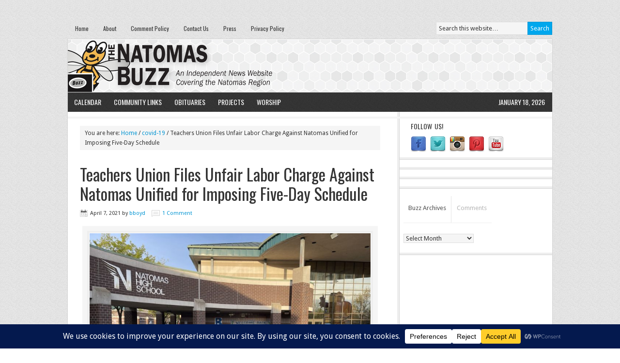

--- FILE ---
content_type: text/html; charset=UTF-8
request_url: https://www.natomasbuzz.com/2021/04/teachers-union-files-unfair-labor-charge-against-natomas-unified-for-imposing-five-day-schedule/
body_size: 21755
content:
<!DOCTYPE html PUBLIC "-//W3C//DTD XHTML 1.0 Transitional//EN" "http://www.w3.org/TR/xhtml1/DTD/xhtml1-transitional.dtd">
<html xmlns="http://www.w3.org/1999/xhtml" dir="ltr" lang="en-US" xml:lang="en-US" prefix="og: https://ogp.me/ns#">
<head profile="http://gmpg.org/xfn/11">
<meta http-equiv="Content-Type" content="text/html; charset=UTF-8" />
	<meta name="viewport" content="width=device-width, initial-scale=1.0"/><title>Teachers Union Files Unfair Labor Charge Against Natomas Unified for Imposing Five-Day Schedule | The Natomas Buzz</title>

		<!-- All in One SEO 4.8.7 - aioseo.com -->
	<meta name="description" content="BY BRANDY TUZON BOYD THE NATOMAS BUZZ | @natomasbuzz Updated April 8, 2021* UPDATE: The Natomas Unified School District reached a settlement with its teachers union late Wednesday following two long days of talks. Read More The Natomas Teachers Association has filed a complaint alleging the Natomas Unified School District violated labor agreements when it" />
	<meta name="robots" content="noindex, nofollow, max-image-preview:large" />
	<meta name="author" content="bboyd"/>
	<meta name="keywords" content="california teachers association,covid-19,education,natomas,natomas teachers association,natomas unified school district" />
	<link rel="canonical" href="https://www.natomasbuzz.com/2021/04/teachers-union-files-unfair-labor-charge-against-natomas-unified-for-imposing-five-day-schedule/" />
	<meta name="generator" content="All in One SEO (AIOSEO) 4.8.7" />
		<meta property="og:locale" content="en_US" />
		<meta property="og:site_name" content="The Natomas Buzz | Natomas News &amp; Information" />
		<meta property="og:type" content="article" />
		<meta property="og:title" content="Teachers Union Files Unfair Labor Charge Against Natomas Unified for Imposing Five-Day Schedule | The Natomas Buzz" />
		<meta property="og:description" content="BY BRANDY TUZON BOYD THE NATOMAS BUZZ | @natomasbuzz Updated April 8, 2021* UPDATE: The Natomas Unified School District reached a settlement with its teachers union late Wednesday following two long days of talks. Read More The Natomas Teachers Association has filed a complaint alleging the Natomas Unified School District violated labor agreements when it" />
		<meta property="og:url" content="https://www.natomasbuzz.com/2021/04/teachers-union-files-unfair-labor-charge-against-natomas-unified-for-imposing-five-day-schedule/" />
		<meta property="og:image" content="https://www.natomasbuzz.com/wp-content/uploads/2021/04/7-apr-2021-nhs-return-to-school.jpg" />
		<meta property="og:image:secure_url" content="https://www.natomasbuzz.com/wp-content/uploads/2021/04/7-apr-2021-nhs-return-to-school.jpg" />
		<meta property="og:image:width" content="2016" />
		<meta property="og:image:height" content="1512" />
		<meta property="article:published_time" content="2021-04-07T07:33:27+00:00" />
		<meta property="article:modified_time" content="2021-04-09T08:48:37+00:00" />
		<meta property="article:publisher" content="https://www.facebook.com/natomasbuzz" />
		<meta name="twitter:card" content="summary" />
		<meta name="twitter:site" content="@natomasbuzz" />
		<meta name="twitter:title" content="Teachers Union Files Unfair Labor Charge Against Natomas Unified for Imposing Five-Day Schedule | The Natomas Buzz" />
		<meta name="twitter:description" content="BY BRANDY TUZON BOYD THE NATOMAS BUZZ | @natomasbuzz Updated April 8, 2021* UPDATE: The Natomas Unified School District reached a settlement with its teachers union late Wednesday following two long days of talks. Read More The Natomas Teachers Association has filed a complaint alleging the Natomas Unified School District violated labor agreements when it" />
		<meta name="twitter:creator" content="@natomasbuzz" />
		<meta name="twitter:image" content="https://www.natomasbuzz.com/wp-content/uploads/2021/04/7-apr-2021-nhs-return-to-school.jpg" />
		<meta name="twitter:label1" content="Written by" />
		<meta name="twitter:data1" content="bboyd" />
		<meta name="twitter:label2" content="Est. reading time" />
		<meta name="twitter:data2" content="4 minutes" />
		<script type="application/ld+json" class="aioseo-schema">
			{"@context":"https:\/\/schema.org","@graph":[{"@type":"Article","@id":"https:\/\/www.natomasbuzz.com\/2021\/04\/teachers-union-files-unfair-labor-charge-against-natomas-unified-for-imposing-five-day-schedule\/#article","name":"Teachers Union Files Unfair Labor Charge Against Natomas Unified for Imposing Five-Day Schedule | The Natomas Buzz","headline":"Teachers Union Files Unfair Labor Charge Against Natomas Unified for Imposing Five-Day Schedule","author":{"@id":"https:\/\/www.natomasbuzz.com\/author\/bboyd\/#author"},"publisher":{"@id":"https:\/\/www.natomasbuzz.com\/#organization"},"image":{"@type":"ImageObject","url":"https:\/\/www.natomasbuzz.com\/wp-content\/uploads\/2021\/04\/7-apr-2021-nhs-return-to-school.jpg","width":2016,"height":1512,"caption":"Students get temperature checks upon arriving at Natomas High School for in-person classes. \/ NatomasBuzz.com Photo"},"datePublished":"2021-04-07T00:33:27-07:00","dateModified":"2021-04-09T01:48:37-07:00","inLanguage":"en-US","commentCount":1,"mainEntityOfPage":{"@id":"https:\/\/www.natomasbuzz.com\/2021\/04\/teachers-union-files-unfair-labor-charge-against-natomas-unified-for-imposing-five-day-schedule\/#webpage"},"isPartOf":{"@id":"https:\/\/www.natomasbuzz.com\/2021\/04\/teachers-union-files-unfair-labor-charge-against-natomas-unified-for-imposing-five-day-schedule\/#webpage"},"articleSection":"covid-19, education, natomas unified school district, california teachers association, covid-19, education, natomas, natomas teachers association, natomas unified school district"},{"@type":"BreadcrumbList","@id":"https:\/\/www.natomasbuzz.com\/2021\/04\/teachers-union-files-unfair-labor-charge-against-natomas-unified-for-imposing-five-day-schedule\/#breadcrumblist","itemListElement":[{"@type":"ListItem","@id":"https:\/\/www.natomasbuzz.com#listItem","position":1,"name":"Home","item":"https:\/\/www.natomasbuzz.com","nextItem":{"@type":"ListItem","@id":"https:\/\/www.natomasbuzz.com\/category\/natomas-unified-school-district\/#listItem","name":"natomas unified school district"}},{"@type":"ListItem","@id":"https:\/\/www.natomasbuzz.com\/category\/natomas-unified-school-district\/#listItem","position":2,"name":"natomas unified school district","item":"https:\/\/www.natomasbuzz.com\/category\/natomas-unified-school-district\/","nextItem":{"@type":"ListItem","@id":"https:\/\/www.natomasbuzz.com\/2021\/04\/teachers-union-files-unfair-labor-charge-against-natomas-unified-for-imposing-five-day-schedule\/#listItem","name":"Teachers Union Files Unfair Labor Charge Against Natomas Unified for Imposing Five-Day Schedule"},"previousItem":{"@type":"ListItem","@id":"https:\/\/www.natomasbuzz.com#listItem","name":"Home"}},{"@type":"ListItem","@id":"https:\/\/www.natomasbuzz.com\/2021\/04\/teachers-union-files-unfair-labor-charge-against-natomas-unified-for-imposing-five-day-schedule\/#listItem","position":3,"name":"Teachers Union Files Unfair Labor Charge Against Natomas Unified for Imposing Five-Day Schedule","previousItem":{"@type":"ListItem","@id":"https:\/\/www.natomasbuzz.com\/category\/natomas-unified-school-district\/#listItem","name":"natomas unified school district"}}]},{"@type":"Organization","@id":"https:\/\/www.natomasbuzz.com\/#organization","name":"The Natomas Buzz","description":"Natomas News & Information","url":"https:\/\/www.natomasbuzz.com\/","telephone":"+19168002899","logo":{"@type":"ImageObject","url":"https:\/\/www.natomasbuzz.com\/wp-content\/uploads\/2020\/08\/84308056_10156633871771956_8713963914544545792_n.png","@id":"https:\/\/www.natomasbuzz.com\/2021\/04\/teachers-union-files-unfair-labor-charge-against-natomas-unified-for-imposing-five-day-schedule\/#organizationLogo","width":750,"height":750,"caption":"Read Local! | NatomasBuzz.com"},"image":{"@id":"https:\/\/www.natomasbuzz.com\/2021\/04\/teachers-union-files-unfair-labor-charge-against-natomas-unified-for-imposing-five-day-schedule\/#organizationLogo"},"sameAs":["https:\/\/www.facebook.com\/natomasbuzz","https:\/\/twitter.com\/natomasbuzz\/","https:\/\/www.instagram.com\/thenatomasbuzz\/","https:\/\/www.pinterest.com\/natomasbuzz\/","https:\/\/www.youtube.com\/user\/natomasbuzz"]},{"@type":"Person","@id":"https:\/\/www.natomasbuzz.com\/author\/bboyd\/#author","url":"https:\/\/www.natomasbuzz.com\/author\/bboyd\/","name":"bboyd","image":{"@type":"ImageObject","@id":"https:\/\/www.natomasbuzz.com\/2021\/04\/teachers-union-files-unfair-labor-charge-against-natomas-unified-for-imposing-five-day-schedule\/#authorImage","url":"https:\/\/secure.gravatar.com\/avatar\/d4eb5a1b7bbdbfaaee4ad277f3e8a93d?s=96&d=mm&r=g","width":96,"height":96,"caption":"bboyd"}},{"@type":"WebPage","@id":"https:\/\/www.natomasbuzz.com\/2021\/04\/teachers-union-files-unfair-labor-charge-against-natomas-unified-for-imposing-five-day-schedule\/#webpage","url":"https:\/\/www.natomasbuzz.com\/2021\/04\/teachers-union-files-unfair-labor-charge-against-natomas-unified-for-imposing-five-day-schedule\/","name":"Teachers Union Files Unfair Labor Charge Against Natomas Unified for Imposing Five-Day Schedule | The Natomas Buzz","description":"BY BRANDY TUZON BOYD THE NATOMAS BUZZ | @natomasbuzz Updated April 8, 2021* UPDATE: The Natomas Unified School District reached a settlement with its teachers union late Wednesday following two long days of talks. Read More The Natomas Teachers Association has filed a complaint alleging the Natomas Unified School District violated labor agreements when it","inLanguage":"en-US","isPartOf":{"@id":"https:\/\/www.natomasbuzz.com\/#website"},"breadcrumb":{"@id":"https:\/\/www.natomasbuzz.com\/2021\/04\/teachers-union-files-unfair-labor-charge-against-natomas-unified-for-imposing-five-day-schedule\/#breadcrumblist"},"author":{"@id":"https:\/\/www.natomasbuzz.com\/author\/bboyd\/#author"},"creator":{"@id":"https:\/\/www.natomasbuzz.com\/author\/bboyd\/#author"},"image":{"@type":"ImageObject","url":"https:\/\/www.natomasbuzz.com\/wp-content\/uploads\/2021\/04\/7-apr-2021-nhs-return-to-school.jpg","@id":"https:\/\/www.natomasbuzz.com\/2021\/04\/teachers-union-files-unfair-labor-charge-against-natomas-unified-for-imposing-five-day-schedule\/#mainImage","width":2016,"height":1512,"caption":"Students get temperature checks upon arriving at Natomas High School for in-person classes. \/ NatomasBuzz.com Photo"},"primaryImageOfPage":{"@id":"https:\/\/www.natomasbuzz.com\/2021\/04\/teachers-union-files-unfair-labor-charge-against-natomas-unified-for-imposing-five-day-schedule\/#mainImage"},"datePublished":"2021-04-07T00:33:27-07:00","dateModified":"2021-04-09T01:48:37-07:00"},{"@type":"WebSite","@id":"https:\/\/www.natomasbuzz.com\/#website","url":"https:\/\/www.natomasbuzz.com\/","name":"The Natomas Buzz","description":"Natomas News & Information","inLanguage":"en-US","publisher":{"@id":"https:\/\/www.natomasbuzz.com\/#organization"}}]}
		</script>
		<!-- All in One SEO -->

<link rel='dns-prefetch' href='//fonts.googleapis.com' />
<link rel='dns-prefetch' href='//s.w.org' />
<link rel="alternate" type="application/rss+xml" title="The Natomas Buzz &raquo; Feed" href="https://feeds.feedburner.com/TheNatomasBuzz" />
<link rel="alternate" type="application/rss+xml" title="The Natomas Buzz &raquo; Comments Feed" href="https://www.natomasbuzz.com/comments/feed/" />
<link rel="alternate" type="application/rss+xml" title="The Natomas Buzz &raquo; Teachers Union Files Unfair Labor Charge Against Natomas Unified for Imposing Five-Day Schedule Comments Feed" href="https://www.natomasbuzz.com/2021/04/teachers-union-files-unfair-labor-charge-against-natomas-unified-for-imposing-five-day-schedule/feed/" />
		<!-- This site uses the Google Analytics by MonsterInsights plugin v9.8.0 - Using Analytics tracking - https://www.monsterinsights.com/ -->
							<script src="//www.googletagmanager.com/gtag/js?id=G-9LLG0KQKGD"  data-cfasync="false" data-wpfc-render="false" type="text/javascript" async></script>
			<script data-cfasync="false" data-wpfc-render="false" type="text/javascript">
				var mi_version = '9.8.0';
				var mi_track_user = true;
				var mi_no_track_reason = '';
								var MonsterInsightsDefaultLocations = {"page_location":"https:\/\/www.natomasbuzz.com\/2021\/04\/teachers-union-files-unfair-labor-charge-against-natomas-unified-for-imposing-five-day-schedule\/"};
								if ( typeof MonsterInsightsPrivacyGuardFilter === 'function' ) {
					var MonsterInsightsLocations = (typeof MonsterInsightsExcludeQuery === 'object') ? MonsterInsightsPrivacyGuardFilter( MonsterInsightsExcludeQuery ) : MonsterInsightsPrivacyGuardFilter( MonsterInsightsDefaultLocations );
				} else {
					var MonsterInsightsLocations = (typeof MonsterInsightsExcludeQuery === 'object') ? MonsterInsightsExcludeQuery : MonsterInsightsDefaultLocations;
				}

								var disableStrs = [
										'ga-disable-G-9LLG0KQKGD',
									];

				/* Function to detect opted out users */
				function __gtagTrackerIsOptedOut() {
					for (var index = 0; index < disableStrs.length; index++) {
						if (document.cookie.indexOf(disableStrs[index] + '=true') > -1) {
							return true;
						}
					}

					return false;
				}

				/* Disable tracking if the opt-out cookie exists. */
				if (__gtagTrackerIsOptedOut()) {
					for (var index = 0; index < disableStrs.length; index++) {
						window[disableStrs[index]] = true;
					}
				}

				/* Opt-out function */
				function __gtagTrackerOptout() {
					for (var index = 0; index < disableStrs.length; index++) {
						document.cookie = disableStrs[index] + '=true; expires=Thu, 31 Dec 2099 23:59:59 UTC; path=/';
						window[disableStrs[index]] = true;
					}
				}

				if ('undefined' === typeof gaOptout) {
					function gaOptout() {
						__gtagTrackerOptout();
					}
				}
								window.dataLayer = window.dataLayer || [];

				window.MonsterInsightsDualTracker = {
					helpers: {},
					trackers: {},
				};
				if (mi_track_user) {
					function __gtagDataLayer() {
						dataLayer.push(arguments);
					}

					function __gtagTracker(type, name, parameters) {
						if (!parameters) {
							parameters = {};
						}

						if (parameters.send_to) {
							__gtagDataLayer.apply(null, arguments);
							return;
						}

						if (type === 'event') {
														parameters.send_to = monsterinsights_frontend.v4_id;
							var hookName = name;
							if (typeof parameters['event_category'] !== 'undefined') {
								hookName = parameters['event_category'] + ':' + name;
							}

							if (typeof MonsterInsightsDualTracker.trackers[hookName] !== 'undefined') {
								MonsterInsightsDualTracker.trackers[hookName](parameters);
							} else {
								__gtagDataLayer('event', name, parameters);
							}
							
						} else {
							__gtagDataLayer.apply(null, arguments);
						}
					}

					__gtagTracker('js', new Date());
					__gtagTracker('set', {
						'developer_id.dZGIzZG': true,
											});
					if ( MonsterInsightsLocations.page_location ) {
						__gtagTracker('set', MonsterInsightsLocations);
					}
										__gtagTracker('config', 'G-9LLG0KQKGD', {"forceSSL":"true","link_attribution":"true"} );
										window.gtag = __gtagTracker;										(function () {
						/* https://developers.google.com/analytics/devguides/collection/analyticsjs/ */
						/* ga and __gaTracker compatibility shim. */
						var noopfn = function () {
							return null;
						};
						var newtracker = function () {
							return new Tracker();
						};
						var Tracker = function () {
							return null;
						};
						var p = Tracker.prototype;
						p.get = noopfn;
						p.set = noopfn;
						p.send = function () {
							var args = Array.prototype.slice.call(arguments);
							args.unshift('send');
							__gaTracker.apply(null, args);
						};
						var __gaTracker = function () {
							var len = arguments.length;
							if (len === 0) {
								return;
							}
							var f = arguments[len - 1];
							if (typeof f !== 'object' || f === null || typeof f.hitCallback !== 'function') {
								if ('send' === arguments[0]) {
									var hitConverted, hitObject = false, action;
									if ('event' === arguments[1]) {
										if ('undefined' !== typeof arguments[3]) {
											hitObject = {
												'eventAction': arguments[3],
												'eventCategory': arguments[2],
												'eventLabel': arguments[4],
												'value': arguments[5] ? arguments[5] : 1,
											}
										}
									}
									if ('pageview' === arguments[1]) {
										if ('undefined' !== typeof arguments[2]) {
											hitObject = {
												'eventAction': 'page_view',
												'page_path': arguments[2],
											}
										}
									}
									if (typeof arguments[2] === 'object') {
										hitObject = arguments[2];
									}
									if (typeof arguments[5] === 'object') {
										Object.assign(hitObject, arguments[5]);
									}
									if ('undefined' !== typeof arguments[1].hitType) {
										hitObject = arguments[1];
										if ('pageview' === hitObject.hitType) {
											hitObject.eventAction = 'page_view';
										}
									}
									if (hitObject) {
										action = 'timing' === arguments[1].hitType ? 'timing_complete' : hitObject.eventAction;
										hitConverted = mapArgs(hitObject);
										__gtagTracker('event', action, hitConverted);
									}
								}
								return;
							}

							function mapArgs(args) {
								var arg, hit = {};
								var gaMap = {
									'eventCategory': 'event_category',
									'eventAction': 'event_action',
									'eventLabel': 'event_label',
									'eventValue': 'event_value',
									'nonInteraction': 'non_interaction',
									'timingCategory': 'event_category',
									'timingVar': 'name',
									'timingValue': 'value',
									'timingLabel': 'event_label',
									'page': 'page_path',
									'location': 'page_location',
									'title': 'page_title',
									'referrer' : 'page_referrer',
								};
								for (arg in args) {
																		if (!(!args.hasOwnProperty(arg) || !gaMap.hasOwnProperty(arg))) {
										hit[gaMap[arg]] = args[arg];
									} else {
										hit[arg] = args[arg];
									}
								}
								return hit;
							}

							try {
								f.hitCallback();
							} catch (ex) {
							}
						};
						__gaTracker.create = newtracker;
						__gaTracker.getByName = newtracker;
						__gaTracker.getAll = function () {
							return [];
						};
						__gaTracker.remove = noopfn;
						__gaTracker.loaded = true;
						window['__gaTracker'] = __gaTracker;
					})();
									} else {
										console.log("");
					(function () {
						function __gtagTracker() {
							return null;
						}

						window['__gtagTracker'] = __gtagTracker;
						window['gtag'] = __gtagTracker;
					})();
									}
			</script>
			
							<!-- / Google Analytics by MonsterInsights -->
		<script type="text/javascript">
window._wpemojiSettings = {"baseUrl":"https:\/\/s.w.org\/images\/core\/emoji\/14.0.0\/72x72\/","ext":".png","svgUrl":"https:\/\/s.w.org\/images\/core\/emoji\/14.0.0\/svg\/","svgExt":".svg","source":{"concatemoji":"https:\/\/www.natomasbuzz.com\/wp-includes\/js\/wp-emoji-release.min.js?ver=861d2468222977bb33d604f414a46d47"}};
/*! This file is auto-generated */
!function(e,a,t){var n,r,o,i=a.createElement("canvas"),p=i.getContext&&i.getContext("2d");function s(e,t){var a=String.fromCharCode,e=(p.clearRect(0,0,i.width,i.height),p.fillText(a.apply(this,e),0,0),i.toDataURL());return p.clearRect(0,0,i.width,i.height),p.fillText(a.apply(this,t),0,0),e===i.toDataURL()}function c(e){var t=a.createElement("script");t.src=e,t.defer=t.type="text/javascript",a.getElementsByTagName("head")[0].appendChild(t)}for(o=Array("flag","emoji"),t.supports={everything:!0,everythingExceptFlag:!0},r=0;r<o.length;r++)t.supports[o[r]]=function(e){if(!p||!p.fillText)return!1;switch(p.textBaseline="top",p.font="600 32px Arial",e){case"flag":return s([127987,65039,8205,9895,65039],[127987,65039,8203,9895,65039])?!1:!s([55356,56826,55356,56819],[55356,56826,8203,55356,56819])&&!s([55356,57332,56128,56423,56128,56418,56128,56421,56128,56430,56128,56423,56128,56447],[55356,57332,8203,56128,56423,8203,56128,56418,8203,56128,56421,8203,56128,56430,8203,56128,56423,8203,56128,56447]);case"emoji":return!s([129777,127995,8205,129778,127999],[129777,127995,8203,129778,127999])}return!1}(o[r]),t.supports.everything=t.supports.everything&&t.supports[o[r]],"flag"!==o[r]&&(t.supports.everythingExceptFlag=t.supports.everythingExceptFlag&&t.supports[o[r]]);t.supports.everythingExceptFlag=t.supports.everythingExceptFlag&&!t.supports.flag,t.DOMReady=!1,t.readyCallback=function(){t.DOMReady=!0},t.supports.everything||(n=function(){t.readyCallback()},a.addEventListener?(a.addEventListener("DOMContentLoaded",n,!1),e.addEventListener("load",n,!1)):(e.attachEvent("onload",n),a.attachEvent("onreadystatechange",function(){"complete"===a.readyState&&t.readyCallback()})),(e=t.source||{}).concatemoji?c(e.concatemoji):e.wpemoji&&e.twemoji&&(c(e.twemoji),c(e.wpemoji)))}(window,document,window._wpemojiSettings);
</script>
<style type="text/css">
img.wp-smiley,
img.emoji {
	display: inline !important;
	border: none !important;
	box-shadow: none !important;
	height: 1em !important;
	width: 1em !important;
	margin: 0 0.07em !important;
	vertical-align: -0.1em !important;
	background: none !important;
	padding: 0 !important;
}
</style>
	<link rel='stylesheet' id='news-theme-css'  href='https://www.natomasbuzz.com/wp-content/themes/news/style.css?ver=2.1' type='text/css' media='all' />
<link rel='stylesheet' id='wp-block-library-css'  href='https://www.natomasbuzz.com/wp-includes/css/dist/block-library/style.min.css?ver=861d2468222977bb33d604f414a46d47' type='text/css' media='all' />
<style id='global-styles-inline-css' type='text/css'>
body{--wp--preset--color--black: #000000;--wp--preset--color--cyan-bluish-gray: #abb8c3;--wp--preset--color--white: #ffffff;--wp--preset--color--pale-pink: #f78da7;--wp--preset--color--vivid-red: #cf2e2e;--wp--preset--color--luminous-vivid-orange: #ff6900;--wp--preset--color--luminous-vivid-amber: #fcb900;--wp--preset--color--light-green-cyan: #7bdcb5;--wp--preset--color--vivid-green-cyan: #00d084;--wp--preset--color--pale-cyan-blue: #8ed1fc;--wp--preset--color--vivid-cyan-blue: #0693e3;--wp--preset--color--vivid-purple: #9b51e0;--wp--preset--gradient--vivid-cyan-blue-to-vivid-purple: linear-gradient(135deg,rgba(6,147,227,1) 0%,rgb(155,81,224) 100%);--wp--preset--gradient--light-green-cyan-to-vivid-green-cyan: linear-gradient(135deg,rgb(122,220,180) 0%,rgb(0,208,130) 100%);--wp--preset--gradient--luminous-vivid-amber-to-luminous-vivid-orange: linear-gradient(135deg,rgba(252,185,0,1) 0%,rgba(255,105,0,1) 100%);--wp--preset--gradient--luminous-vivid-orange-to-vivid-red: linear-gradient(135deg,rgba(255,105,0,1) 0%,rgb(207,46,46) 100%);--wp--preset--gradient--very-light-gray-to-cyan-bluish-gray: linear-gradient(135deg,rgb(238,238,238) 0%,rgb(169,184,195) 100%);--wp--preset--gradient--cool-to-warm-spectrum: linear-gradient(135deg,rgb(74,234,220) 0%,rgb(151,120,209) 20%,rgb(207,42,186) 40%,rgb(238,44,130) 60%,rgb(251,105,98) 80%,rgb(254,248,76) 100%);--wp--preset--gradient--blush-light-purple: linear-gradient(135deg,rgb(255,206,236) 0%,rgb(152,150,240) 100%);--wp--preset--gradient--blush-bordeaux: linear-gradient(135deg,rgb(254,205,165) 0%,rgb(254,45,45) 50%,rgb(107,0,62) 100%);--wp--preset--gradient--luminous-dusk: linear-gradient(135deg,rgb(255,203,112) 0%,rgb(199,81,192) 50%,rgb(65,88,208) 100%);--wp--preset--gradient--pale-ocean: linear-gradient(135deg,rgb(255,245,203) 0%,rgb(182,227,212) 50%,rgb(51,167,181) 100%);--wp--preset--gradient--electric-grass: linear-gradient(135deg,rgb(202,248,128) 0%,rgb(113,206,126) 100%);--wp--preset--gradient--midnight: linear-gradient(135deg,rgb(2,3,129) 0%,rgb(40,116,252) 100%);--wp--preset--duotone--dark-grayscale: url('#wp-duotone-dark-grayscale');--wp--preset--duotone--grayscale: url('#wp-duotone-grayscale');--wp--preset--duotone--purple-yellow: url('#wp-duotone-purple-yellow');--wp--preset--duotone--blue-red: url('#wp-duotone-blue-red');--wp--preset--duotone--midnight: url('#wp-duotone-midnight');--wp--preset--duotone--magenta-yellow: url('#wp-duotone-magenta-yellow');--wp--preset--duotone--purple-green: url('#wp-duotone-purple-green');--wp--preset--duotone--blue-orange: url('#wp-duotone-blue-orange');--wp--preset--font-size--small: 13px;--wp--preset--font-size--medium: 20px;--wp--preset--font-size--large: 36px;--wp--preset--font-size--x-large: 42px;}.has-black-color{color: var(--wp--preset--color--black) !important;}.has-cyan-bluish-gray-color{color: var(--wp--preset--color--cyan-bluish-gray) !important;}.has-white-color{color: var(--wp--preset--color--white) !important;}.has-pale-pink-color{color: var(--wp--preset--color--pale-pink) !important;}.has-vivid-red-color{color: var(--wp--preset--color--vivid-red) !important;}.has-luminous-vivid-orange-color{color: var(--wp--preset--color--luminous-vivid-orange) !important;}.has-luminous-vivid-amber-color{color: var(--wp--preset--color--luminous-vivid-amber) !important;}.has-light-green-cyan-color{color: var(--wp--preset--color--light-green-cyan) !important;}.has-vivid-green-cyan-color{color: var(--wp--preset--color--vivid-green-cyan) !important;}.has-pale-cyan-blue-color{color: var(--wp--preset--color--pale-cyan-blue) !important;}.has-vivid-cyan-blue-color{color: var(--wp--preset--color--vivid-cyan-blue) !important;}.has-vivid-purple-color{color: var(--wp--preset--color--vivid-purple) !important;}.has-black-background-color{background-color: var(--wp--preset--color--black) !important;}.has-cyan-bluish-gray-background-color{background-color: var(--wp--preset--color--cyan-bluish-gray) !important;}.has-white-background-color{background-color: var(--wp--preset--color--white) !important;}.has-pale-pink-background-color{background-color: var(--wp--preset--color--pale-pink) !important;}.has-vivid-red-background-color{background-color: var(--wp--preset--color--vivid-red) !important;}.has-luminous-vivid-orange-background-color{background-color: var(--wp--preset--color--luminous-vivid-orange) !important;}.has-luminous-vivid-amber-background-color{background-color: var(--wp--preset--color--luminous-vivid-amber) !important;}.has-light-green-cyan-background-color{background-color: var(--wp--preset--color--light-green-cyan) !important;}.has-vivid-green-cyan-background-color{background-color: var(--wp--preset--color--vivid-green-cyan) !important;}.has-pale-cyan-blue-background-color{background-color: var(--wp--preset--color--pale-cyan-blue) !important;}.has-vivid-cyan-blue-background-color{background-color: var(--wp--preset--color--vivid-cyan-blue) !important;}.has-vivid-purple-background-color{background-color: var(--wp--preset--color--vivid-purple) !important;}.has-black-border-color{border-color: var(--wp--preset--color--black) !important;}.has-cyan-bluish-gray-border-color{border-color: var(--wp--preset--color--cyan-bluish-gray) !important;}.has-white-border-color{border-color: var(--wp--preset--color--white) !important;}.has-pale-pink-border-color{border-color: var(--wp--preset--color--pale-pink) !important;}.has-vivid-red-border-color{border-color: var(--wp--preset--color--vivid-red) !important;}.has-luminous-vivid-orange-border-color{border-color: var(--wp--preset--color--luminous-vivid-orange) !important;}.has-luminous-vivid-amber-border-color{border-color: var(--wp--preset--color--luminous-vivid-amber) !important;}.has-light-green-cyan-border-color{border-color: var(--wp--preset--color--light-green-cyan) !important;}.has-vivid-green-cyan-border-color{border-color: var(--wp--preset--color--vivid-green-cyan) !important;}.has-pale-cyan-blue-border-color{border-color: var(--wp--preset--color--pale-cyan-blue) !important;}.has-vivid-cyan-blue-border-color{border-color: var(--wp--preset--color--vivid-cyan-blue) !important;}.has-vivid-purple-border-color{border-color: var(--wp--preset--color--vivid-purple) !important;}.has-vivid-cyan-blue-to-vivid-purple-gradient-background{background: var(--wp--preset--gradient--vivid-cyan-blue-to-vivid-purple) !important;}.has-light-green-cyan-to-vivid-green-cyan-gradient-background{background: var(--wp--preset--gradient--light-green-cyan-to-vivid-green-cyan) !important;}.has-luminous-vivid-amber-to-luminous-vivid-orange-gradient-background{background: var(--wp--preset--gradient--luminous-vivid-amber-to-luminous-vivid-orange) !important;}.has-luminous-vivid-orange-to-vivid-red-gradient-background{background: var(--wp--preset--gradient--luminous-vivid-orange-to-vivid-red) !important;}.has-very-light-gray-to-cyan-bluish-gray-gradient-background{background: var(--wp--preset--gradient--very-light-gray-to-cyan-bluish-gray) !important;}.has-cool-to-warm-spectrum-gradient-background{background: var(--wp--preset--gradient--cool-to-warm-spectrum) !important;}.has-blush-light-purple-gradient-background{background: var(--wp--preset--gradient--blush-light-purple) !important;}.has-blush-bordeaux-gradient-background{background: var(--wp--preset--gradient--blush-bordeaux) !important;}.has-luminous-dusk-gradient-background{background: var(--wp--preset--gradient--luminous-dusk) !important;}.has-pale-ocean-gradient-background{background: var(--wp--preset--gradient--pale-ocean) !important;}.has-electric-grass-gradient-background{background: var(--wp--preset--gradient--electric-grass) !important;}.has-midnight-gradient-background{background: var(--wp--preset--gradient--midnight) !important;}.has-small-font-size{font-size: var(--wp--preset--font-size--small) !important;}.has-medium-font-size{font-size: var(--wp--preset--font-size--medium) !important;}.has-large-font-size{font-size: var(--wp--preset--font-size--large) !important;}.has-x-large-font-size{font-size: var(--wp--preset--font-size--x-large) !important;}
</style>
<link rel='stylesheet' id='bwg_fonts-css'  href='https://www.natomasbuzz.com/wp-content/plugins/photo-gallery/css/bwg-fonts/fonts.css?ver=0.0.1' type='text/css' media='all' />
<link rel='stylesheet' id='sumoselect-css'  href='https://www.natomasbuzz.com/wp-content/plugins/photo-gallery/css/sumoselect.min.css?ver=3.4.6' type='text/css' media='all' />
<link rel='stylesheet' id='mCustomScrollbar-css'  href='https://www.natomasbuzz.com/wp-content/plugins/photo-gallery/css/jquery.mCustomScrollbar.min.css?ver=3.1.5' type='text/css' media='all' />
<link rel='stylesheet' id='bwg_googlefonts-css'  href='https://fonts.googleapis.com/css?family=Ubuntu&#038;subset=greek,latin,greek-ext,vietnamese,cyrillic-ext,latin-ext,cyrillic' type='text/css' media='all' />
<link rel='stylesheet' id='bwg_frontend-css'  href='https://www.natomasbuzz.com/wp-content/plugins/photo-gallery/css/styles.min.css?ver=1.8.35' type='text/css' media='all' />
<link rel='stylesheet' id='dashicons-css'  href='https://www.natomasbuzz.com/wp-includes/css/dashicons.min.css?ver=861d2468222977bb33d604f414a46d47' type='text/css' media='all' />
<link rel='stylesheet' id='post-views-counter-frontend-css'  href='https://www.natomasbuzz.com/wp-content/plugins/post-views-counter/css/frontend.min.css?ver=1.4.7' type='text/css' media='all' />
<link rel='stylesheet' id='add_google_fonts-css'  href='https://fonts.googleapis.com/css?family=Oswald%7CDroid+Sans&#038;display=swap&#038;ver=861d2468222977bb33d604f414a46d47' type='text/css' media='all' />
<script type='text/javascript' src='https://www.natomasbuzz.com/wp-content/plugins/google-analytics-for-wordpress/assets/js/frontend-gtag.min.js?ver=9.8.0' id='monsterinsights-frontend-script-js'></script>
<script data-cfasync="false" data-wpfc-render="false" type="text/javascript" id='monsterinsights-frontend-script-js-extra'>/* <![CDATA[ */
var monsterinsights_frontend = {"js_events_tracking":"true","download_extensions":"doc,pdf,ppt,zip,xls,docx,pptx,xlsx","inbound_paths":"[]","home_url":"https:\/\/www.natomasbuzz.com","hash_tracking":"false","v4_id":"G-9LLG0KQKGD"};/* ]]> */
</script>
<script type='text/javascript' src='https://www.natomasbuzz.com/wp-includes/js/jquery/jquery.min.js?ver=3.6.0' id='jquery-core-js'></script>
<script type='text/javascript' src='https://www.natomasbuzz.com/wp-includes/js/jquery/jquery-migrate.min.js?ver=3.3.2' id='jquery-migrate-js'></script>
<script type='text/javascript' src='https://www.natomasbuzz.com/wp-content/plugins/photo-gallery/js/jquery.sumoselect.min.js?ver=3.4.6' id='sumoselect-js'></script>
<script type='text/javascript' src='https://www.natomasbuzz.com/wp-content/plugins/photo-gallery/js/tocca.min.js?ver=2.0.9' id='bwg_mobile-js'></script>
<script type='text/javascript' src='https://www.natomasbuzz.com/wp-content/plugins/photo-gallery/js/jquery.mCustomScrollbar.concat.min.js?ver=3.1.5' id='mCustomScrollbar-js'></script>
<script type='text/javascript' src='https://www.natomasbuzz.com/wp-content/plugins/photo-gallery/js/jquery.fullscreen.min.js?ver=0.6.0' id='jquery-fullscreen-js'></script>
<script type='text/javascript' id='bwg_frontend-js-extra'>
/* <![CDATA[ */
var bwg_objectsL10n = {"bwg_field_required":"field is required.","bwg_mail_validation":"This is not a valid email address.","bwg_search_result":"There are no images matching your search.","bwg_select_tag":"Select Tag","bwg_order_by":"Order By","bwg_search":"Search","bwg_show_ecommerce":"Show Ecommerce","bwg_hide_ecommerce":"Hide Ecommerce","bwg_show_comments":"Show Comments","bwg_hide_comments":"Hide Comments","bwg_restore":"Restore","bwg_maximize":"Maximize","bwg_fullscreen":"Fullscreen","bwg_exit_fullscreen":"Exit Fullscreen","bwg_search_tag":"SEARCH...","bwg_tag_no_match":"No tags found","bwg_all_tags_selected":"All tags selected","bwg_tags_selected":"tags selected","play":"Play","pause":"Pause","is_pro":"","bwg_play":"Play","bwg_pause":"Pause","bwg_hide_info":"Hide info","bwg_show_info":"Show info","bwg_hide_rating":"Hide rating","bwg_show_rating":"Show rating","ok":"Ok","cancel":"Cancel","select_all":"Select all","lazy_load":"0","lazy_loader":"https:\/\/www.natomasbuzz.com\/wp-content\/plugins\/photo-gallery\/images\/ajax_loader.png","front_ajax":"0","bwg_tag_see_all":"see all tags","bwg_tag_see_less":"see less tags"};
/* ]]> */
</script>
<script type='text/javascript' src='https://www.natomasbuzz.com/wp-content/plugins/photo-gallery/js/scripts.min.js?ver=1.8.35' id='bwg_frontend-js'></script>
<!--[if lt IE 9]>
<script type='text/javascript' src='https://www.natomasbuzz.com/wp-content/themes/genesis/lib/js/html5shiv.min.js?ver=3.7.3' id='html5shiv-js'></script>
<![endif]-->
<link rel="https://api.w.org/" href="https://www.natomasbuzz.com/wp-json/" /><link rel="alternate" type="application/json" href="https://www.natomasbuzz.com/wp-json/wp/v2/posts/26075" /><link rel="EditURI" type="application/rsd+xml" title="RSD" href="https://www.natomasbuzz.com/xmlrpc.php?rsd" />
<link rel="wlwmanifest" type="application/wlwmanifest+xml" href="https://www.natomasbuzz.com/wp-includes/wlwmanifest.xml" /> 

<link rel='shortlink' href='https://www.natomasbuzz.com/?p=26075' />
<link rel="alternate" type="application/json+oembed" href="https://www.natomasbuzz.com/wp-json/oembed/1.0/embed?url=https%3A%2F%2Fwww.natomasbuzz.com%2F2021%2F04%2Fteachers-union-files-unfair-labor-charge-against-natomas-unified-for-imposing-five-day-schedule%2F" />
<link rel="alternate" type="text/xml+oembed" href="https://www.natomasbuzz.com/wp-json/oembed/1.0/embed?url=https%3A%2F%2Fwww.natomasbuzz.com%2F2021%2F04%2Fteachers-union-files-unfair-labor-charge-against-natomas-unified-for-imposing-five-day-schedule%2F&#038;format=xml" />
<link rel="icon" href="https://www.natomasbuzz.com/favicon.ico" />
<style type="text/css">#header { background: url(https://www.natomasbuzz.com/wp-content/uploads/2013/06/NatomasBuzzMasthead1000.jpg) no-repeat !important; }</style>
<style type="text/css">.recentcomments a{display:inline !important;padding:0 !important;margin:0 !important;}</style>
<!-- Dynamic Widgets by QURL loaded - http://www.dynamic-widgets.com //-->
</head>
<body data-rsssl=1 class="post-template-default single single-post postid-26075 single-format-standard custom-header header-image content-sidebar"><svg xmlns="http://www.w3.org/2000/svg" viewBox="0 0 0 0" width="0" height="0" focusable="false" role="none" style="visibility: hidden; position: absolute; left: -9999px; overflow: hidden;" ><defs><filter id="wp-duotone-dark-grayscale"><feColorMatrix color-interpolation-filters="sRGB" type="matrix" values=" .299 .587 .114 0 0 .299 .587 .114 0 0 .299 .587 .114 0 0 .299 .587 .114 0 0 " /><feComponentTransfer color-interpolation-filters="sRGB" ><feFuncR type="table" tableValues="0 0.49803921568627" /><feFuncG type="table" tableValues="0 0.49803921568627" /><feFuncB type="table" tableValues="0 0.49803921568627" /><feFuncA type="table" tableValues="1 1" /></feComponentTransfer><feComposite in2="SourceGraphic" operator="in" /></filter></defs></svg><svg xmlns="http://www.w3.org/2000/svg" viewBox="0 0 0 0" width="0" height="0" focusable="false" role="none" style="visibility: hidden; position: absolute; left: -9999px; overflow: hidden;" ><defs><filter id="wp-duotone-grayscale"><feColorMatrix color-interpolation-filters="sRGB" type="matrix" values=" .299 .587 .114 0 0 .299 .587 .114 0 0 .299 .587 .114 0 0 .299 .587 .114 0 0 " /><feComponentTransfer color-interpolation-filters="sRGB" ><feFuncR type="table" tableValues="0 1" /><feFuncG type="table" tableValues="0 1" /><feFuncB type="table" tableValues="0 1" /><feFuncA type="table" tableValues="1 1" /></feComponentTransfer><feComposite in2="SourceGraphic" operator="in" /></filter></defs></svg><svg xmlns="http://www.w3.org/2000/svg" viewBox="0 0 0 0" width="0" height="0" focusable="false" role="none" style="visibility: hidden; position: absolute; left: -9999px; overflow: hidden;" ><defs><filter id="wp-duotone-purple-yellow"><feColorMatrix color-interpolation-filters="sRGB" type="matrix" values=" .299 .587 .114 0 0 .299 .587 .114 0 0 .299 .587 .114 0 0 .299 .587 .114 0 0 " /><feComponentTransfer color-interpolation-filters="sRGB" ><feFuncR type="table" tableValues="0.54901960784314 0.98823529411765" /><feFuncG type="table" tableValues="0 1" /><feFuncB type="table" tableValues="0.71764705882353 0.25490196078431" /><feFuncA type="table" tableValues="1 1" /></feComponentTransfer><feComposite in2="SourceGraphic" operator="in" /></filter></defs></svg><svg xmlns="http://www.w3.org/2000/svg" viewBox="0 0 0 0" width="0" height="0" focusable="false" role="none" style="visibility: hidden; position: absolute; left: -9999px; overflow: hidden;" ><defs><filter id="wp-duotone-blue-red"><feColorMatrix color-interpolation-filters="sRGB" type="matrix" values=" .299 .587 .114 0 0 .299 .587 .114 0 0 .299 .587 .114 0 0 .299 .587 .114 0 0 " /><feComponentTransfer color-interpolation-filters="sRGB" ><feFuncR type="table" tableValues="0 1" /><feFuncG type="table" tableValues="0 0.27843137254902" /><feFuncB type="table" tableValues="0.5921568627451 0.27843137254902" /><feFuncA type="table" tableValues="1 1" /></feComponentTransfer><feComposite in2="SourceGraphic" operator="in" /></filter></defs></svg><svg xmlns="http://www.w3.org/2000/svg" viewBox="0 0 0 0" width="0" height="0" focusable="false" role="none" style="visibility: hidden; position: absolute; left: -9999px; overflow: hidden;" ><defs><filter id="wp-duotone-midnight"><feColorMatrix color-interpolation-filters="sRGB" type="matrix" values=" .299 .587 .114 0 0 .299 .587 .114 0 0 .299 .587 .114 0 0 .299 .587 .114 0 0 " /><feComponentTransfer color-interpolation-filters="sRGB" ><feFuncR type="table" tableValues="0 0" /><feFuncG type="table" tableValues="0 0.64705882352941" /><feFuncB type="table" tableValues="0 1" /><feFuncA type="table" tableValues="1 1" /></feComponentTransfer><feComposite in2="SourceGraphic" operator="in" /></filter></defs></svg><svg xmlns="http://www.w3.org/2000/svg" viewBox="0 0 0 0" width="0" height="0" focusable="false" role="none" style="visibility: hidden; position: absolute; left: -9999px; overflow: hidden;" ><defs><filter id="wp-duotone-magenta-yellow"><feColorMatrix color-interpolation-filters="sRGB" type="matrix" values=" .299 .587 .114 0 0 .299 .587 .114 0 0 .299 .587 .114 0 0 .299 .587 .114 0 0 " /><feComponentTransfer color-interpolation-filters="sRGB" ><feFuncR type="table" tableValues="0.78039215686275 1" /><feFuncG type="table" tableValues="0 0.94901960784314" /><feFuncB type="table" tableValues="0.35294117647059 0.47058823529412" /><feFuncA type="table" tableValues="1 1" /></feComponentTransfer><feComposite in2="SourceGraphic" operator="in" /></filter></defs></svg><svg xmlns="http://www.w3.org/2000/svg" viewBox="0 0 0 0" width="0" height="0" focusable="false" role="none" style="visibility: hidden; position: absolute; left: -9999px; overflow: hidden;" ><defs><filter id="wp-duotone-purple-green"><feColorMatrix color-interpolation-filters="sRGB" type="matrix" values=" .299 .587 .114 0 0 .299 .587 .114 0 0 .299 .587 .114 0 0 .299 .587 .114 0 0 " /><feComponentTransfer color-interpolation-filters="sRGB" ><feFuncR type="table" tableValues="0.65098039215686 0.40392156862745" /><feFuncG type="table" tableValues="0 1" /><feFuncB type="table" tableValues="0.44705882352941 0.4" /><feFuncA type="table" tableValues="1 1" /></feComponentTransfer><feComposite in2="SourceGraphic" operator="in" /></filter></defs></svg><svg xmlns="http://www.w3.org/2000/svg" viewBox="0 0 0 0" width="0" height="0" focusable="false" role="none" style="visibility: hidden; position: absolute; left: -9999px; overflow: hidden;" ><defs><filter id="wp-duotone-blue-orange"><feColorMatrix color-interpolation-filters="sRGB" type="matrix" values=" .299 .587 .114 0 0 .299 .587 .114 0 0 .299 .587 .114 0 0 .299 .587 .114 0 0 " /><feComponentTransfer color-interpolation-filters="sRGB" ><feFuncR type="table" tableValues="0.098039215686275 1" /><feFuncG type="table" tableValues="0 0.66274509803922" /><feFuncB type="table" tableValues="0.84705882352941 0.41960784313725" /><feFuncA type="table" tableValues="1 1" /></feComponentTransfer><feComposite in2="SourceGraphic" operator="in" /></filter></defs></svg><div id="top-banner">

			<div id="block-2" class="widget widget_block widget_media_gallery"><div class="widget-wrap">
<figure class="wp-container-2 wp-block-gallery-1 wp-block-gallery has-nested-images columns-default is-cropped"></figure>
</div></div></div><!-- masthead-banner --><div id="subnav"><div class="wrap"><ul id="menu-top-menu" class="menu genesis-nav-menu menu-secondary js-superfish"><li id="menu-item-4718" class="menu-item menu-item-type-custom menu-item-object-custom menu-item-4718"><a href="/">Home</a></li>
<li id="menu-item-3630" class="menu-item menu-item-type-post_type menu-item-object-page menu-item-3630"><a href="https://www.natomasbuzz.com/about/">About</a></li>
<li id="menu-item-3848" class="menu-item menu-item-type-post_type menu-item-object-page menu-item-3848"><a href="https://www.natomasbuzz.com/comment/">Comment Policy</a></li>
<li id="menu-item-3629" class="menu-item menu-item-type-post_type menu-item-object-page menu-item-3629"><a href="https://www.natomasbuzz.com/contact/">Contact Us</a></li>
<li id="menu-item-20716" class="menu-item menu-item-type-post_type menu-item-object-page menu-item-20716"><a href="https://www.natomasbuzz.com/press/">Press</a></li>
<li id="menu-item-20713" class="menu-item menu-item-type-post_type menu-item-object-page menu-item-privacy-policy menu-item-20713"><a href="https://www.natomasbuzz.com/privacy-policy/">Privacy Policy</a></li>
</ul></div></div><div id="header-search-bar">

<form class="searchform search-form" action="https://www.natomasbuzz.com/" method="get">
<input class="s search-input" type="text" onblur="if (this.value == '') {this.value = 'Search this website…';}" onfocus="if (this.value == 'Search this website…') {this.value = '';}" name="s" value="Search this website…">
<input class="searchsubmit search-submit" type="submit" value="Search">
</form>

</div><!-- header-serach-bar --><div id="wrap"><div id="header"><div class="wrap"><div id="title-area"><p id="title"><a href="https://www.natomasbuzz.com/">The Natomas Buzz</a></p><p id="description">Natomas News &amp; Information</p></div><div class="widget-area header-widget-area"><div id="custom_html-26" class="widget_text widget widget_custom_html"><div class="widget_text widget-wrap"><div class="textwidget custom-html-widget"><broadstreet-zone zone-id="1314"></broadstreet-zone></div></div></div>
<div id="custom_html-23" class="widget_text widget widget_custom_html"><div class="widget_text widget-wrap"><div class="textwidget custom-html-widget"><script src="https://cdn.broadstreetads.com/init-2.min.js"></script>
<script>broadstreet.watch({ networkId: 484 })</script></div></div></div>
</div></div></div><div id="nav"><div class="wrap"><ul id="menu-main-menu" class="menu genesis-nav-menu menu-primary js-superfish"><li id="menu-item-20675" class="menu-item menu-item-type-post_type menu-item-object-page menu-item-20675"><a href="https://www.natomasbuzz.com/community-calendar/">Calendar</a></li>
<li id="menu-item-20714" class="menu-item menu-item-type-post_type menu-item-object-page menu-item-20714"><a href="https://www.natomasbuzz.com/links/">Community Links</a></li>
<li id="menu-item-25508" class="menu-item menu-item-type-custom menu-item-object-custom menu-item-25508"><a href="https://www.natomasbuzz.com/category/obituary/">Obituaries</a></li>
<li id="menu-item-18818" class="menu-item menu-item-type-custom menu-item-object-custom menu-item-18818"><a href="https://www.natomasbuzz.com/2011/10/streetwise-a-special-report/">Projects</a></li>
<li id="menu-item-20888" class="menu-item menu-item-type-post_type menu-item-object-page menu-item-20888"><a href="https://www.natomasbuzz.com/worship/">Worship</a></li>
<li class="right date">January 18, 2026</li></ul></div></div><div id="inner"><div class="wrap"><div id="masthead-banner">

			<div id="custom_html-22" class="widget_text widget widget_custom_html"><div class="widget_text widget-wrap"><div class="textwidget custom-html-widget"><broadstreet-zone zone-id="1315"></broadstreet-zone></div></div></div></div><!-- masthead-banner --><div id="content-sidebar-wrap"><div id="content" class="hfeed"><div class="breadcrumb">You are here: <a href="https://www.natomasbuzz.com/"><span class="breadcrumb-link-text-wrap" itemprop="name">Home</span></a> <span aria-label="breadcrumb separator">/</span> <a href="https://www.natomasbuzz.com/category/covid-19/"><span class="breadcrumb-link-text-wrap" itemprop="name">covid-19</span></a> <span aria-label="breadcrumb separator">/</span> Teachers Union Files Unfair Labor Charge Against Natomas Unified for Imposing Five-Day Schedule</div><div class="post-26075 post type-post status-publish format-standard has-post-thumbnail hentry category-covid-19 category-education category-natomas-unified-school-district tag-california-teachers-association tag-covid-19 tag-education tag-natomas tag-natomas-teachers-association tag-natomas-unified-school-district entry"><h1 class="entry-title">Teachers Union Files Unfair Labor Charge Against Natomas Unified for Imposing Five-Day Schedule</h1>
<div class="post-info"><span class="date published time" title="2021-04-07T00:33:27-07:00">April 7, 2021</span>  by <span class="author vcard"><span class="fn"><a href="https://www.natomasbuzz.com/author/bboyd/" rel="author">bboyd</a></span></span> <span class="post-comments"><a href="https://www.natomasbuzz.com/2021/04/teachers-union-files-unfair-labor-charge-against-natomas-unified-for-imposing-five-day-schedule/#comments">1 Comment</a></span> </div><div class="entry-content"><div id="attachment_26089" style="width: 590px" class="wp-caption aligncenter"><a href="https://www.natomasbuzz.com/wp-content/uploads/2021/04/7-apr-2021-nhs-return-to-school.jpg"><img aria-describedby="caption-attachment-26089" class="size-large wp-image-26089" src="https://www.natomasbuzz.com/wp-content/uploads/2021/04/7-apr-2021-nhs-return-to-school-1024x768.jpg" alt="Natomas High School" width="580" height="435" srcset="https://www.natomasbuzz.com/wp-content/uploads/2021/04/7-apr-2021-nhs-return-to-school-1024x768.jpg 1024w, https://www.natomasbuzz.com/wp-content/uploads/2021/04/7-apr-2021-nhs-return-to-school-300x225.jpg 300w, https://www.natomasbuzz.com/wp-content/uploads/2021/04/7-apr-2021-nhs-return-to-school-768x576.jpg 768w, https://www.natomasbuzz.com/wp-content/uploads/2021/04/7-apr-2021-nhs-return-to-school-1536x1152.jpg 1536w, https://www.natomasbuzz.com/wp-content/uploads/2021/04/7-apr-2021-nhs-return-to-school.jpg 2016w" sizes="(max-width: 580px) 100vw, 580px" /></a><p id="caption-attachment-26089" class="wp-caption-text"><em>Students get temperature checks upon arriving at Natomas High School for in-person classes. / NatomasBuzz.com Photo</em></p></div>
<p><strong>BY BRANDY TUZON BOYD<br />
<em>THE NATOMAS BUZZ </em>| @natomasbuzz</strong><br />
<em>Updated April 8, 2021*</em></p>
<blockquote><p>UPDATE: The Natomas Unified School District reached a settlement with its teachers union late Wednesday following two long days of talks. <a href="https://www.natomasbuzz.com/2021/04/natomas-district-and-teachers-reach-settlement/" rel="noopener noreferrer" target="_blank">Read More</a></p></blockquote>
<p>The Natomas Teachers Association has filed a complaint alleging the Natomas Unified School District violated labor agreements when it changed how and when students would return to in-person classes amid the COVID-19 pandemic.</p>
<p>The Natomas Teachers Association union charges that the school district administration violated state labor law when it decided to allow students to attend school in person five days a week.</p>
<p>“We worked hard to negotiate safe and clear conditions for a return to in-person instruction and the district has broken those agreements and upended those routines,” Brenda Borge, president of the teachers union which represents 630 members, told <em>The Natomas Buzz</em>.</p>
<p>After nearly a year of distance learning, <a href="https://www.natomasbuzz.com/2021/02/some-k-6-students-return-to-natomas-schools/" target="_blank" rel="noopener noreferrer">Natomas teachers returned to elementary school classrooms March 1 to teach small groups of students or &#8220;cohorts</a>,&#8221; using Google Chromebooks and Zoom, while also teaching those learning from home. <a href="https://www.natomasbuzz.com/2021/03/middle-high-school-students-return-to-campus/" target="_blank" rel="noopener noreferrer">Three weeks later, middle and high schoolers returned to campuses.</a> For younger students, class schedules have included separate dedicated times for those meeting in person and distance learners.</p>
<p>Natomas Unified announced the five-days-a-week plan after the Center for Disease Control updated guidance for in-person schooling. The newest recommendations allow for three-feet physical distance between students instead of the six feet previously mandated, allowing room for more students in classrooms.</p>
<p>According to a school district spokesperson, 45% of the district&#8217;s students have returned to campus while 55% continue their learning from home.</p>
<p>The district is set to start in-person learning five days a week following it’s spring break on April 12, but will still offer distance learning to students not ready to return to school campuses. The plan is for teachers to continue to teach both types of learners, at the same time.</p>
<p>&#8220;In the MOU, there are a few options agreed to and listed,&#8221; Borge said. &#8220;The district model they are attempting to impose follows none of those options.&#8221;</p>
<p>The Natomas Teachers Association submitted a 34-page unfair labor practice charge with the Public Employment Relations Board on April 2. The Public Employment Relations Board is tasked with regulating collective bargaining laws protecting employees such as those who work in California&#8217;s public schools.</p>
<p>The Natomas Teacher Association has accused the district of not bargaining in good faith and interfering with the rights of the union and its members. In essence, the union alleges the district overstepped a labor agreement in place since October 2020 which was amended in February 2021.</p>
<p>&#8220;A five day a week, concurrent model is not the transitional model we negotiated to finish the school year. We negotiated a transitional model with cohorts, and time for teachers to implement this model,&#8221; Borge explained. &#8220;Despite that, anytime there is a change in the working conditions of our teachers must be determined collaboratively together, not imposed.&#8221;</p>
<p>Natomas Unified School District administration denies it has violated its labor agreement with the union and has offered to negotiate.</p>
<p>“NUSD has a NTA signed agreement that both recognized the Board of Trustees authority to make the determination which educational model(s) it chooses to adopt and allowed for a greater reopening based on governmental guidance changes,” superintendent Chris Evans wrote in a statement.</p>
<p>Evans also points to language in the October 2020 memorandum of understanding which reads &#8220;if Sacramento County turns yellow or governmental guidance allows for larger reopening, both sides will meet and confer about the possibility of reopening fully.&#8221;</p>
<p>&#8220;Instead of full renegotiations, NTA also agreed to meet and confer following any changes,&#8221; Evans statement reads. &#8220;After one meeting, they declined to exchange ideas or meet further.”</p>
<p>Borge said it is decisions made by Natomas Unified district leadership which led to the unfair labor practice charge.</p>
<p>“When districts break agreements like Natomas Unified has, we follow a legal process,&#8221; Borge said. &#8220;That first step is the filing of this unfair practice charge, and that’s where we are at this point.”</p>
<p>According to J. Felix De La Torre, general counsel for the Public Employment Relations Board, when an unfair labor practice charge is filed, both parties are allowed 30 days to file a position statement before it is investigated by an attorney.</p>
<p>But the Natomas Teachers Association has asked that the process be &#8220;expedited&#8221; and Natomas Unified has until Thursday, April 8 to respond to this request, according to a letter from the Public Employment Relations Board to the school district’s attorney.</p>
<p>In a similar dispute earlier this year, De La Torre said, the union representing Beverly Hills Unified School District teachers filed an unfair practice charge with the California Public Employment Relations Board and also filed for an injunction to prevent students&#8217; return to school. The union later withdrew its charge after a long weekend of negotiations with the school district and the assistance of a mediator.</p>
<hr />
<p><em>*Article updated with link to article about settlement reached between the Natomas Unified School District and Natomas Teachers Association.</em></p>
<p><a href="https://www.natomasbuzz.com/support-local-journalism-become-a-subscriber/"><img loading="lazy" class="aligncenter size-full wp-image-20853" src="https://www.natomasbuzz.com/wp-content/uploads/2019/12/Support-Our-Journalism-1.png" alt="" width="180" height="75" /></a></p>
<div id="attachment_26093" style="width: 590px" class="wp-caption aligncenter"><a href="https://www.natomasbuzz.com/wp-content/uploads/2021/04/7-apr-2021-ihs-return-to-school.jpg"><img aria-describedby="caption-attachment-26093" loading="lazy" class="size-large wp-image-26093" src="https://www.natomasbuzz.com/wp-content/uploads/2021/04/7-apr-2021-ihs-return-to-school-1024x768.jpg" alt="" width="580" height="435" srcset="https://www.natomasbuzz.com/wp-content/uploads/2021/04/7-apr-2021-ihs-return-to-school-1024x768.jpg 1024w, https://www.natomasbuzz.com/wp-content/uploads/2021/04/7-apr-2021-ihs-return-to-school-300x225.jpg 300w, https://www.natomasbuzz.com/wp-content/uploads/2021/04/7-apr-2021-ihs-return-to-school-768x576.jpg 768w, https://www.natomasbuzz.com/wp-content/uploads/2021/04/7-apr-2021-ihs-return-to-school-1536x1152.jpg 1536w, https://www.natomasbuzz.com/wp-content/uploads/2021/04/7-apr-2021-ihs-return-to-school.jpg 2016w" sizes="(max-width: 580px) 100vw, 580px" /></a><p id="caption-attachment-26093" class="wp-caption-text"><em>Students in class at Inderkum High School where they have been attending classes in-person in cohorts since March 22. / NatomasBuzz.com Photo</em></p></div>
<div class="post-views content-post post-26075 entry-meta load-static">
				<span class="post-views-icon dashicons dashicons-chart-bar"></span> <span class="post-views-label">Post Views:</span> <span class="post-views-count">4,018</span>
			</div></div><div class="post-meta"><span class="categories">Filed Under: <a href="https://www.natomasbuzz.com/category/covid-19/" rel="category tag">covid-19</a>, <a href="https://www.natomasbuzz.com/category/education/" rel="category tag">education</a>, <a href="https://www.natomasbuzz.com/category/natomas-unified-school-district/" rel="category tag">natomas unified school district</a></span> <span class="tags">Tagged With: <a href="https://www.natomasbuzz.com/tag/california-teachers-association/" rel="tag">california teachers association</a>, <a href="https://www.natomasbuzz.com/tag/covid-19/" rel="tag">covid-19</a>, <a href="https://www.natomasbuzz.com/tag/education/" rel="tag">education</a>, <a href="https://www.natomasbuzz.com/tag/natomas/" rel="tag">natomas</a>, <a href="https://www.natomasbuzz.com/tag/natomas-teachers-association/" rel="tag">natomas teachers association</a>, <a href="https://www.natomasbuzz.com/tag/natomas-unified-school-district/" rel="tag">natomas unified school district</a></span></div><div id="prev-next">
<div class="prev-link">&larr; Previous Post
<a href="https://www.natomasbuzz.com/2021/04/casa-ramos-in-natomas-closed-permanently/" rel="prev">Casa Ramos in Natomas Closed Permanently</a></div>
<div class="next-link">Next Post &rarr;
<a href="https://www.natomasbuzz.com/2021/04/16th-annual-state-of-natomas-set-for-april-22/" rel="next">16th Annual State of Natomas Set for April 22</a></div>
</div>
</div><div id="pings"><h3>Trackbacks</h3><ol class="ping-list">		<li class="pingback even thread-even depth-1" id="comment-7273">
				<div id="div-comment-7273" class="comment-body">
				<div class="comment-author vcard">
						<cite class="fn"><a href='https://www.natomasbuzz.com/2021/04/natomas-district-and-teachers-reach-settlement/' rel='external nofollow ugc' class='url'>Natomas District and Teachers Reach Settlement | The Natomas Buzz</a></cite> <span class="says">says:</span>		</div>
		
		<div class="comment-meta commentmetadata">
			<a href="https://www.natomasbuzz.com/2021/04/teachers-union-files-unfair-labor-charge-against-natomas-unified-for-imposing-five-day-schedule/#comment-7273">April 8, 2021 at 12:55 pm</a>		</div>

		<p>[&#8230;] The Natomas Teachers Association last week filed an unfair labor practice charge with the Public Emp&#8230; [&#8230;]</p>

		<div class="reply"><a rel="nofollow" class="comment-reply-login" href="https://www.natomasbuzz.com/wp-login.php?redirect_to=https%3A%2F%2Fwww.natomasbuzz.com%2F2021%2F04%2Fteachers-union-files-unfair-labor-charge-against-natomas-unified-for-imposing-five-day-schedule%2F">Log in to Reply</a></div>
				</div>
				</li><!-- #comment-## -->
</ol></div>	<div id="respond" class="comment-respond">
		<h3 id="reply-title" class="comment-reply-title">Speak Your Mind <small><a rel="nofollow" id="cancel-comment-reply-link" href="/2021/04/teachers-union-files-unfair-labor-charge-against-natomas-unified-for-imposing-five-day-schedule/#respond" style="display:none;">Cancel reply</a></small></h3><p class="must-log-in">You must be <a href="https://www.natomasbuzz.com/wp-login.php?redirect_to=https%3A%2F%2Fwww.natomasbuzz.com%2F2021%2F04%2Fteachers-union-files-unfair-labor-charge-against-natomas-unified-for-imposing-five-day-schedule%2F">logged in</a> to post a comment.</p>	</div><!-- #respond -->
	</div><div id="sidebar" class="sidebar widget-area"><div id="text-29" class="widget widget_text"><div class="widget-wrap"><h4 class="widget-title widgettitle">Follow Us!</h4>
			<div class="textwidget"><div class="socialmedia-buttons">
<a target="_blank" href="https://www.facebook.com/natomasbuzz" rel="noopener"><img width="32" height="32"  title="Follow Us on Facebook" alt="Follow Us on Facebook" src="https://www.natomasbuzz.com/wp-content/themes/news/images/icons/facebook.png"></a>
<a target="_blank" href="https://twitter.com/natomasbuzz/" rel="noopener"><img width="32" height="32"  title="Follow Us on Twitter" alt="Follow Us on Twitter" src="https://www.natomasbuzz.com/wp-content/themes/news/images/icons/twitter.png"></a>
<a target="_blank" href="https://instagram.com/thenatomasbuzz" rel="noopener"><img width="32" height="32"  title="Follow Us on Instagram" alt="Follow Us on Instagram" src="https://www.natomasbuzz.com/wp-content/themes/news/images/icons/instagram.png"></a>
<a target="_blank" href="https://www.pinterest.com/natomasbuzz/" rel="noopener"><img width="32" height="32" title="Follow Us on Pinterest" alt="Follow Us on Pinterest" src="https://www.natomasbuzz.com/wp-content/themes/news/images/icons/pinterest.png"></a>
<a target="_blank" href="https://www.youtube.com/user/natomasbuzz" rel="noopener"><img width="32" height="32"  title="Follow Us on YouTube" alt="Follow Us on YouTube" src="https://www.natomasbuzz.com/wp-content/themes/news/images/icons/youtube.png"></a>
</div></div>
		</div></div>
<div id="custom_html-111" class="widget_text widget widget_custom_html"><div class="widget_text widget-wrap"><div class="textwidget custom-html-widget"><broadstreet-zone zone-id="1312"></broadstreet-zone></div></div></div>
<div id="custom_html-144" class="widget_text widget widget_custom_html"><div class="widget_text widget-wrap"><div class="textwidget custom-html-widget"><broadstreet-zone zone-id="1312"></broadstreet-zone></div></div></div>
<div id="custom_html-132" class="widget_text widget widget_custom_html"><div class="widget_text widget-wrap"><div class="textwidget custom-html-widget"><broadstreet-zone zone-id="1312"></broadstreet-zone></div></div></div>
        <div id="hello_tabs_widget-4" class="widget widget_hello_tabs_widget"><div class="widget-wrap">				<div id="tabsWrapper" style="display:none" >
					<div id="tabs" class="tabs">
				<div id="tabs-content" class="tabs-content">
						<div id="tabs-content-inner" class="tabs-content-inner">
						<div id="archives-4" style="height:auto;width:100%;"><div class=""><h2>Buzz Archives</h2>		<label class="screen-reader-text" for="archives-dropdown-4">Buzz Archives</label>
		<select id="archives-dropdown-4" name="archive-dropdown">
			
			<option value="">Select Month</option>
				<option value='https://www.natomasbuzz.com/2025/03/'> March 2025 &nbsp;(1)</option>
	<option value='https://www.natomasbuzz.com/2025/02/'> February 2025 &nbsp;(1)</option>
	<option value='https://www.natomasbuzz.com/2025/01/'> January 2025 &nbsp;(3)</option>
	<option value='https://www.natomasbuzz.com/2024/11/'> November 2024 &nbsp;(10)</option>
	<option value='https://www.natomasbuzz.com/2024/09/'> September 2024 &nbsp;(3)</option>
	<option value='https://www.natomasbuzz.com/2024/08/'> August 2024 &nbsp;(1)</option>
	<option value='https://www.natomasbuzz.com/2024/06/'> June 2024 &nbsp;(3)</option>
	<option value='https://www.natomasbuzz.com/2024/04/'> April 2024 &nbsp;(7)</option>
	<option value='https://www.natomasbuzz.com/2024/03/'> March 2024 &nbsp;(5)</option>
	<option value='https://www.natomasbuzz.com/2024/02/'> February 2024 &nbsp;(2)</option>
	<option value='https://www.natomasbuzz.com/2023/12/'> December 2023 &nbsp;(2)</option>
	<option value='https://www.natomasbuzz.com/2023/11/'> November 2023 &nbsp;(12)</option>
	<option value='https://www.natomasbuzz.com/2023/10/'> October 2023 &nbsp;(10)</option>
	<option value='https://www.natomasbuzz.com/2023/09/'> September 2023 &nbsp;(1)</option>
	<option value='https://www.natomasbuzz.com/2023/08/'> August 2023 &nbsp;(5)</option>
	<option value='https://www.natomasbuzz.com/2023/07/'> July 2023 &nbsp;(5)</option>
	<option value='https://www.natomasbuzz.com/2023/06/'> June 2023 &nbsp;(1)</option>
	<option value='https://www.natomasbuzz.com/2023/05/'> May 2023 &nbsp;(4)</option>
	<option value='https://www.natomasbuzz.com/2023/04/'> April 2023 &nbsp;(10)</option>
	<option value='https://www.natomasbuzz.com/2023/03/'> March 2023 &nbsp;(5)</option>
	<option value='https://www.natomasbuzz.com/2023/02/'> February 2023 &nbsp;(1)</option>
	<option value='https://www.natomasbuzz.com/2023/01/'> January 2023 &nbsp;(1)</option>
	<option value='https://www.natomasbuzz.com/2022/11/'> November 2022 &nbsp;(3)</option>
	<option value='https://www.natomasbuzz.com/2022/10/'> October 2022 &nbsp;(15)</option>
	<option value='https://www.natomasbuzz.com/2022/09/'> September 2022 &nbsp;(4)</option>
	<option value='https://www.natomasbuzz.com/2022/08/'> August 2022 &nbsp;(7)</option>
	<option value='https://www.natomasbuzz.com/2022/07/'> July 2022 &nbsp;(13)</option>
	<option value='https://www.natomasbuzz.com/2022/06/'> June 2022 &nbsp;(23)</option>
	<option value='https://www.natomasbuzz.com/2022/05/'> May 2022 &nbsp;(15)</option>
	<option value='https://www.natomasbuzz.com/2022/04/'> April 2022 &nbsp;(6)</option>
	<option value='https://www.natomasbuzz.com/2022/03/'> March 2022 &nbsp;(18)</option>
	<option value='https://www.natomasbuzz.com/2022/02/'> February 2022 &nbsp;(22)</option>
	<option value='https://www.natomasbuzz.com/2022/01/'> January 2022 &nbsp;(8)</option>
	<option value='https://www.natomasbuzz.com/2021/12/'> December 2021 &nbsp;(10)</option>
	<option value='https://www.natomasbuzz.com/2021/11/'> November 2021 &nbsp;(23)</option>
	<option value='https://www.natomasbuzz.com/2021/10/'> October 2021 &nbsp;(16)</option>
	<option value='https://www.natomasbuzz.com/2021/09/'> September 2021 &nbsp;(7)</option>
	<option value='https://www.natomasbuzz.com/2021/08/'> August 2021 &nbsp;(20)</option>
	<option value='https://www.natomasbuzz.com/2021/07/'> July 2021 &nbsp;(28)</option>
	<option value='https://www.natomasbuzz.com/2021/06/'> June 2021 &nbsp;(20)</option>
	<option value='https://www.natomasbuzz.com/2021/05/'> May 2021 &nbsp;(29)</option>
	<option value='https://www.natomasbuzz.com/2021/04/'> April 2021 &nbsp;(25)</option>
	<option value='https://www.natomasbuzz.com/2021/03/'> March 2021 &nbsp;(24)</option>
	<option value='https://www.natomasbuzz.com/2021/02/'> February 2021 &nbsp;(19)</option>
	<option value='https://www.natomasbuzz.com/2021/01/'> January 2021 &nbsp;(39)</option>
	<option value='https://www.natomasbuzz.com/2020/12/'> December 2020 &nbsp;(14)</option>
	<option value='https://www.natomasbuzz.com/2020/11/'> November 2020 &nbsp;(35)</option>
	<option value='https://www.natomasbuzz.com/2020/10/'> October 2020 &nbsp;(32)</option>
	<option value='https://www.natomasbuzz.com/2020/09/'> September 2020 &nbsp;(27)</option>
	<option value='https://www.natomasbuzz.com/2020/08/'> August 2020 &nbsp;(17)</option>
	<option value='https://www.natomasbuzz.com/2020/07/'> July 2020 &nbsp;(38)</option>
	<option value='https://www.natomasbuzz.com/2020/06/'> June 2020 &nbsp;(32)</option>
	<option value='https://www.natomasbuzz.com/2020/05/'> May 2020 &nbsp;(43)</option>
	<option value='https://www.natomasbuzz.com/2020/04/'> April 2020 &nbsp;(21)</option>
	<option value='https://www.natomasbuzz.com/2020/03/'> March 2020 &nbsp;(25)</option>
	<option value='https://www.natomasbuzz.com/2020/02/'> February 2020 &nbsp;(12)</option>
	<option value='https://www.natomasbuzz.com/2020/01/'> January 2020 &nbsp;(14)</option>
	<option value='https://www.natomasbuzz.com/2019/12/'> December 2019 &nbsp;(11)</option>
	<option value='https://www.natomasbuzz.com/2019/11/'> November 2019 &nbsp;(9)</option>
	<option value='https://www.natomasbuzz.com/2019/04/'> April 2019 &nbsp;(3)</option>
	<option value='https://www.natomasbuzz.com/2018/11/'> November 2018 &nbsp;(7)</option>
	<option value='https://www.natomasbuzz.com/2018/10/'> October 2018 &nbsp;(10)</option>
	<option value='https://www.natomasbuzz.com/2018/09/'> September 2018 &nbsp;(3)</option>
	<option value='https://www.natomasbuzz.com/2017/08/'> August 2017 &nbsp;(1)</option>
	<option value='https://www.natomasbuzz.com/2016/04/'> April 2016 &nbsp;(15)</option>
	<option value='https://www.natomasbuzz.com/2016/03/'> March 2016 &nbsp;(1)</option>
	<option value='https://www.natomasbuzz.com/2016/02/'> February 2016 &nbsp;(3)</option>
	<option value='https://www.natomasbuzz.com/2016/01/'> January 2016 &nbsp;(27)</option>
	<option value='https://www.natomasbuzz.com/2015/12/'> December 2015 &nbsp;(14)</option>
	<option value='https://www.natomasbuzz.com/2015/11/'> November 2015 &nbsp;(17)</option>
	<option value='https://www.natomasbuzz.com/2015/10/'> October 2015 &nbsp;(32)</option>
	<option value='https://www.natomasbuzz.com/2015/09/'> September 2015 &nbsp;(20)</option>
	<option value='https://www.natomasbuzz.com/2015/08/'> August 2015 &nbsp;(14)</option>
	<option value='https://www.natomasbuzz.com/2015/07/'> July 2015 &nbsp;(26)</option>
	<option value='https://www.natomasbuzz.com/2015/06/'> June 2015 &nbsp;(27)</option>
	<option value='https://www.natomasbuzz.com/2015/05/'> May 2015 &nbsp;(23)</option>
	<option value='https://www.natomasbuzz.com/2015/04/'> April 2015 &nbsp;(21)</option>
	<option value='https://www.natomasbuzz.com/2015/03/'> March 2015 &nbsp;(35)</option>
	<option value='https://www.natomasbuzz.com/2015/02/'> February 2015 &nbsp;(28)</option>
	<option value='https://www.natomasbuzz.com/2015/01/'> January 2015 &nbsp;(8)</option>
	<option value='https://www.natomasbuzz.com/2014/12/'> December 2014 &nbsp;(5)</option>
	<option value='https://www.natomasbuzz.com/2014/11/'> November 2014 &nbsp;(27)</option>
	<option value='https://www.natomasbuzz.com/2014/10/'> October 2014 &nbsp;(47)</option>
	<option value='https://www.natomasbuzz.com/2014/09/'> September 2014 &nbsp;(21)</option>
	<option value='https://www.natomasbuzz.com/2014/08/'> August 2014 &nbsp;(32)</option>
	<option value='https://www.natomasbuzz.com/2014/07/'> July 2014 &nbsp;(6)</option>
	<option value='https://www.natomasbuzz.com/2014/06/'> June 2014 &nbsp;(28)</option>
	<option value='https://www.natomasbuzz.com/2014/05/'> May 2014 &nbsp;(45)</option>
	<option value='https://www.natomasbuzz.com/2014/04/'> April 2014 &nbsp;(21)</option>
	<option value='https://www.natomasbuzz.com/2014/03/'> March 2014 &nbsp;(23)</option>
	<option value='https://www.natomasbuzz.com/2014/02/'> February 2014 &nbsp;(44)</option>
	<option value='https://www.natomasbuzz.com/2014/01/'> January 2014 &nbsp;(36)</option>
	<option value='https://www.natomasbuzz.com/2013/12/'> December 2013 &nbsp;(28)</option>
	<option value='https://www.natomasbuzz.com/2013/11/'> November 2013 &nbsp;(46)</option>
	<option value='https://www.natomasbuzz.com/2013/10/'> October 2013 &nbsp;(61)</option>
	<option value='https://www.natomasbuzz.com/2013/09/'> September 2013 &nbsp;(25)</option>
	<option value='https://www.natomasbuzz.com/2013/08/'> August 2013 &nbsp;(25)</option>
	<option value='https://www.natomasbuzz.com/2013/07/'> July 2013 &nbsp;(50)</option>
	<option value='https://www.natomasbuzz.com/2013/06/'> June 2013 &nbsp;(76)</option>
	<option value='https://www.natomasbuzz.com/2013/05/'> May 2013 &nbsp;(56)</option>
	<option value='https://www.natomasbuzz.com/2013/04/'> April 2013 &nbsp;(75)</option>
	<option value='https://www.natomasbuzz.com/2013/03/'> March 2013 &nbsp;(37)</option>
	<option value='https://www.natomasbuzz.com/2013/02/'> February 2013 &nbsp;(69)</option>
	<option value='https://www.natomasbuzz.com/2013/01/'> January 2013 &nbsp;(57)</option>
	<option value='https://www.natomasbuzz.com/2012/12/'> December 2012 &nbsp;(64)</option>
	<option value='https://www.natomasbuzz.com/2012/11/'> November 2012 &nbsp;(42)</option>
	<option value='https://www.natomasbuzz.com/2012/10/'> October 2012 &nbsp;(56)</option>
	<option value='https://www.natomasbuzz.com/2012/09/'> September 2012 &nbsp;(58)</option>
	<option value='https://www.natomasbuzz.com/2012/08/'> August 2012 &nbsp;(41)</option>
	<option value='https://www.natomasbuzz.com/2012/07/'> July 2012 &nbsp;(41)</option>
	<option value='https://www.natomasbuzz.com/2012/06/'> June 2012 &nbsp;(38)</option>
	<option value='https://www.natomasbuzz.com/2012/05/'> May 2012 &nbsp;(50)</option>
	<option value='https://www.natomasbuzz.com/2012/04/'> April 2012 &nbsp;(44)</option>
	<option value='https://www.natomasbuzz.com/2012/03/'> March 2012 &nbsp;(56)</option>
	<option value='https://www.natomasbuzz.com/2012/02/'> February 2012 &nbsp;(68)</option>
	<option value='https://www.natomasbuzz.com/2012/01/'> January 2012 &nbsp;(49)</option>
	<option value='https://www.natomasbuzz.com/2011/12/'> December 2011 &nbsp;(33)</option>
	<option value='https://www.natomasbuzz.com/2011/11/'> November 2011 &nbsp;(62)</option>
	<option value='https://www.natomasbuzz.com/2011/10/'> October 2011 &nbsp;(87)</option>
	<option value='https://www.natomasbuzz.com/2011/09/'> September 2011 &nbsp;(56)</option>
	<option value='https://www.natomasbuzz.com/2011/08/'> August 2011 &nbsp;(51)</option>
	<option value='https://www.natomasbuzz.com/2011/07/'> July 2011 &nbsp;(63)</option>
	<option value='https://www.natomasbuzz.com/2011/06/'> June 2011 &nbsp;(55)</option>
	<option value='https://www.natomasbuzz.com/2011/05/'> May 2011 &nbsp;(36)</option>
	<option value='https://www.natomasbuzz.com/2011/04/'> April 2011 &nbsp;(24)</option>
	<option value='https://www.natomasbuzz.com/2011/03/'> March 2011 &nbsp;(38)</option>
	<option value='https://www.natomasbuzz.com/2011/02/'> February 2011 &nbsp;(31)</option>
	<option value='https://www.natomasbuzz.com/2011/01/'> January 2011 &nbsp;(50)</option>
	<option value='https://www.natomasbuzz.com/2010/12/'> December 2010 &nbsp;(43)</option>
	<option value='https://www.natomasbuzz.com/2010/11/'> November 2010 &nbsp;(35)</option>
	<option value='https://www.natomasbuzz.com/2010/10/'> October 2010 &nbsp;(48)</option>
	<option value='https://www.natomasbuzz.com/2010/09/'> September 2010 &nbsp;(76)</option>
	<option value='https://www.natomasbuzz.com/2010/08/'> August 2010 &nbsp;(69)</option>
	<option value='https://www.natomasbuzz.com/2010/07/'> July 2010 &nbsp;(52)</option>
	<option value='https://www.natomasbuzz.com/2010/06/'> June 2010 &nbsp;(64)</option>
	<option value='https://www.natomasbuzz.com/2010/05/'> May 2010 &nbsp;(45)</option>
	<option value='https://www.natomasbuzz.com/2010/04/'> April 2010 &nbsp;(64)</option>
	<option value='https://www.natomasbuzz.com/2010/03/'> March 2010 &nbsp;(55)</option>
	<option value='https://www.natomasbuzz.com/2010/02/'> February 2010 &nbsp;(46)</option>
	<option value='https://www.natomasbuzz.com/2010/01/'> January 2010 &nbsp;(38)</option>
	<option value='https://www.natomasbuzz.com/2009/12/'> December 2009 &nbsp;(39)</option>
	<option value='https://www.natomasbuzz.com/2009/11/'> November 2009 &nbsp;(48)</option>
	<option value='https://www.natomasbuzz.com/2009/10/'> October 2009 &nbsp;(73)</option>
	<option value='https://www.natomasbuzz.com/2009/09/'> September 2009 &nbsp;(70)</option>
	<option value='https://www.natomasbuzz.com/2009/08/'> August 2009 &nbsp;(50)</option>
	<option value='https://www.natomasbuzz.com/2009/07/'> July 2009 &nbsp;(78)</option>
	<option value='https://www.natomasbuzz.com/2009/06/'> June 2009 &nbsp;(66)</option>
	<option value='https://www.natomasbuzz.com/2009/05/'> May 2009 &nbsp;(78)</option>
	<option value='https://www.natomasbuzz.com/2009/04/'> April 2009 &nbsp;(89)</option>
	<option value='https://www.natomasbuzz.com/2009/03/'> March 2009 &nbsp;(93)</option>
	<option value='https://www.natomasbuzz.com/2009/02/'> February 2009 &nbsp;(71)</option>
	<option value='https://www.natomasbuzz.com/2009/01/'> January 2009 &nbsp;(56)</option>
	<option value='https://www.natomasbuzz.com/2008/12/'> December 2008 &nbsp;(91)</option>
	<option value='https://www.natomasbuzz.com/2008/11/'> November 2008 &nbsp;(77)</option>
	<option value='https://www.natomasbuzz.com/2008/10/'> October 2008 &nbsp;(70)</option>
	<option value='https://www.natomasbuzz.com/2008/09/'> September 2008 &nbsp;(52)</option>
	<option value='https://www.natomasbuzz.com/2008/08/'> August 2008 &nbsp;(54)</option>
	<option value='https://www.natomasbuzz.com/2008/07/'> July 2008 &nbsp;(78)</option>
	<option value='https://www.natomasbuzz.com/2008/06/'> June 2008 &nbsp;(80)</option>
	<option value='https://www.natomasbuzz.com/2008/05/'> May 2008 &nbsp;(73)</option>
	<option value='https://www.natomasbuzz.com/2008/04/'> April 2008 &nbsp;(68)</option>
	<option value='https://www.natomasbuzz.com/2008/03/'> March 2008 &nbsp;(57)</option>
	<option value='https://www.natomasbuzz.com/2008/02/'> February 2008 &nbsp;(93)</option>
	<option value='https://www.natomasbuzz.com/2008/01/'> January 2008 &nbsp;(83)</option>
	<option value='https://www.natomasbuzz.com/2007/12/'> December 2007 &nbsp;(2)</option>
	<option value='https://www.natomasbuzz.com/2007/11/'> November 2007 &nbsp;(1)</option>
	<option value='https://www.natomasbuzz.com/2007/08/'> August 2007 &nbsp;(3)</option>

		</select>

<script type="text/javascript">
/* <![CDATA[ */
(function() {
	var dropdown = document.getElementById( "archives-dropdown-4" );
	function onSelectChange() {
		if ( dropdown.options[ dropdown.selectedIndex ].value !== '' ) {
			document.location.href = this.options[ this.selectedIndex ].value;
		}
	}
	dropdown.onchange = onSelectChange;
})();
/* ]]> */
</script>
			</div></div><div id="recent-comments-3" style="height:auto;width:100%;"><div class=""><h2>Comments</h2><ul id="recentcomments"><li class="recentcomments"><span class="comment-author-link"><a href='https://www.natomasbuzz.com/2024/11/election-2024-school-board-race-update/' rel='external nofollow ugc' class='url'>Election 2024: School Board Race Update | The Natomas Buzz</a></span> on <a href="https://www.natomasbuzz.com/2024/11/meet-the-natomas-school-board-candidates-2/#comment-8435">Meet the Natomas School Board Candidates</a></li><li class="recentcomments"><span class="comment-author-link"><a href='https://www.natomasbuzz.com/2024/11/meet-the-natomas-school-board-candidates-2/' rel='external nofollow ugc' class='url'>Meet the Natomas School Board Candidates | The Natomas Buzz</a></span> on <a href="https://www.natomasbuzz.com/2024/11/where-to-vote-in-natomas-3/#comment-8403">Where to Vote in Natomas</a></li><li class="recentcomments"><span class="comment-author-link"><a href='https://www.natomasbuzz.com/2024/11/meet-the-natomas-school-board-candidates-2/' rel='external nofollow ugc' class='url'>Meet the Natomas School Board Candidates | The Natomas Buzz</a></span> on <a href="https://www.natomasbuzz.com/2024/09/race-is-on-for-natomas-school-board-seats/#comment-8402">Race is on for Natomas School Board Seats</a></li><li class="recentcomments"><span class="comment-author-link"><a href='https://www.natomasbuzz.com/2024/09/alta-regional-offices-moving-to-natomas/' rel='external nofollow ugc' class='url'>Alta Regional Offices Moving to Natomas | The Natomas Buzz</a></span> on <a href="https://www.natomasbuzz.com/2023/05/centene-campus-hits-sublease-market/#comment-8218">Centene Campus Hits Sublease Market</a></li><li class="recentcomments"><span class="comment-author-link"><a href='https://www.natomasbuzz.com/2024/04/handels-to-reopen-after-arson-fire/' rel='external nofollow ugc' class='url'>Handel’s to Reopen after Arson Fire | The Natomas Buzz</a></span> on <a href="https://www.natomasbuzz.com/2023/01/new-dessert-options-coming-to-natomas/#comment-8013">New Dessert Options Coming to Natomas</a></li><li class="recentcomments"><span class="comment-author-link"><a href='https://www.natomasbuzz.com/2024/04/jibe-launches-subsidized-vanpool-program/' rel='external nofollow ugc' class='url'>Jibe Launches Subsidized Vanpool Program | The Natomas Buzz</a></span> on <a href="https://www.natomasbuzz.com/2020/03/jibe-scales-back-north-natomas-shuttle-service/#comment-7987">Jibe Suspends North Natomas Shuttle Service</a></li><li class="recentcomments"><span class="comment-author-link"><a href='https://www.natomasbuzz.com/2023/11/work-starting-on-new-starbucks-drive-thru/' rel='external nofollow ugc' class='url'>Work Starting on New Starbucks Drive-Thru | The Natomas Buzz</a></span> on <a href="https://www.natomasbuzz.com/2021/06/new-first-sleep-number-store-slated-for-natomas/#comment-7893">New Sleep Number Store Slated for Natomas</a></li><li class="recentcomments"><span class="comment-author-link"><a href='https://www.natomasbuzz.com/2023/11/dosick-wins-natomas-school-board-seat/' rel='external nofollow ugc' class='url'>Dosick Wins Natomas School Board Seat | The Natomas Buzz</a></span> on <a href="https://www.natomasbuzz.com/2023/04/natomas-school-board-member-resigns/#comment-7872">Natomas School Board Member Resigns</a></li><li class="recentcomments"><span class="comment-author-link"><a href='https://www.natomasbuzz.com/2023/11/dosick-wins-natomas-school-board-seat/' rel='external nofollow ugc' class='url'>Dosick Wins Natomas School Board Seat | The Natomas Buzz</a></span> on <a href="https://www.natomasbuzz.com/2023/07/candidates-file-for-natomas-school-board-race/#comment-7871">Candidates File for Natomas School Board Race</a></li><li class="recentcomments"><span class="comment-author-link"><a href='https://www.natomasbuzz.com/2023/11/natomas-school-board-race-remains-tight/' rel='external nofollow ugc' class='url'>Natomas School Board Race Remains Tight | The Natomas Buzz</a></span> on <a href="https://www.natomasbuzz.com/2023/07/candidates-file-for-natomas-school-board-race/#comment-7853">Candidates File for Natomas School Board Race</a></li></ul></div></div>						</div>
				</div>
			</div>
		</div>
		<script type="text/javascript">
	
		
			jQuery(document).ready(function($) {
				 $('#tabsWrapper').fadeIn();
			     $('#tabs').helloTabs({
					menuId: '#tabs-menu',
					contentId: '#tabs-content-inner',
										easing: "",
										effect: "slideDownSlideUp",
					speed: 500				 });
			});
		</script>
        </div></div>
        </div></div></div><!-- end .wrap --></div><!-- end #inner --><div id="bottom-banner">

			<div id="media_image-7" class="widget widget_media_image"><div class="widget-wrap"><img width="990" height="144" src="https://www.natomasbuzz.com/wp-content/uploads/2013/06/websitefooter.jpg" class="image wp-image-7458  attachment-full size-full" alt="" loading="lazy" style="max-width: 100%; height: auto;" srcset="https://www.natomasbuzz.com/wp-content/uploads/2013/06/websitefooter.jpg 990w, https://www.natomasbuzz.com/wp-content/uploads/2013/06/websitefooter-300x43.jpg 300w" sizes="(max-width: 990px) 100vw, 990px" /></div></div></div><!-- bottom-banner --><div id="footer" class="footer"><div class="wrap"><div class="creds"><p>Copyright &copy; 2008-2026 The Natomas Buzz &middot; <a href="https://www.natomasbuzz.com/wp-login.php">Log in</a></p></div><div class="gototop"><p><a href="#wrap" rel="nofollow">Return to top of page</a></p></div></div></div></div><!-- end #wrap -->
<div id="wpconsent-root" style="--wpconsent-z-index: 900000;;--wpconsent-background: #04194e;;--wpconsent-text: #ffffff;;--wpconsent-outline-color: rgba(255, 255, 255, 0.2);;--wpconsent-accept-bg: #ffcd2a;;--wpconsent-cancel-bg: #ffffff;;--wpconsent-preferences-bg: #ffffff;;--wpconsent-accept-color: #000000;;--wpconsent-cancel-color: #000000;;--wpconsent-preferences-color: #000000;;--wpconsent-font-size: 16px;"><div id="wpconsent-container" style="display: none;"></div><template id="wpconsent-template"><div class="wpconsent-banner-holder wpconsent-banner-long wpconsent-banner-long-bottom" id="wpconsent-banner-holder" tabindex="-1" aria-labelledby="wpconsent-banner-title" role="dialog"><div class="wpconsent-banner" part="wpconsent-banner"><div class="wpconsent-banner-body" part="wpconsent-banner-body"><h2 id="wpconsent-banner-title" class="screen-reader-text">Cookie Consent</h2><div class="wpconsent-banner-message" tabindex="0"><p>We use cookies to improve your experience on our site. By using our site, you consent to cookies.</p>
</div></div><div class="wpconsent-banner-footer wpconsent-button-size-small wpconsent-button-corner-slightly-rounded wpconsent-button-type-filled" part="wpconsent-banner-footer"><button type="button" id="wpconsent-preferences-all" class="wpconsent-preferences-cookies wpconsent-banner-button wpconsent-preferences-all" part="wpconsent-button-preferences">Preferences</button><button type="button" id="wpconsent-cancel-all" class="wpconsent-cancel-cookies wpconsent-banner-button wpconsent-cancel-all" part="wpconsent-button-cancel">Reject</button><button type="button" id="wpconsent-accept-all" class="wpconsent-accept-cookies wpconsent-banner-button wpconsent-accept-all" part="wpconsent-button-accept">Accept All</button></div><div class="wpconsent-powered-by"><a style="color: #ffffff" href="https://wpconsent.com/powered-by/?utm_source=liteplugin&#038;utm_medium=poweredby&#038;utm_campaign" target="_blank" rel="nofollow noopener noreferrer"><span class="wpconsent-powered-by-text">Powered by</span> <svg class="wpconsent-icon wpconsent-icon-logo-mono" width="80" height="12" viewBox="0 0 57 9" xmlns="http://www.w3.org/2000/svg"><g clip-path="url(#a)" fill="#ffffff"><path d="M4.84 1.006a.34.34 0 0 0-.333-.34H2.564a.336.336 0 0 0-.292.172L.735 3.566a.336.336 0 0 0 .293.501h1.94a.342.342 0 0 0 .292-.173l1.531-2.713H4.79a.333.333 0 0 0 .05-.175ZM11.628 4.545a.33.33 0 0 0-.048-.171L9.76 1.144 8.403 3.547l.474.84a.33.33 0 0 1 .003.314L7.09 7.88a.341.341 0 0 0 .272.539h1.937a.336.336 0 0 0 .292-.17l2.005-3.558-.003-.002a.34.34 0 0 0 .034-.145h.002Z" /><path d="M9.76 1.144 9.493.667 8.17 2.994l-.038.066-.294.518a.34.34 0 0 1 .569-.03L9.76 1.144ZM6.995.667h-.012a.336.336 0 0 0-.303.19l-2.636 4.66a.345.345 0 0 1-.299.175.348.348 0 0 1-.303-.183l-.447-.792a.337.337 0 0 0-.294-.171l-1.936.006a.336.336 0 0 0-.293.5l1.802 3.199c.06.105.171.17.293.17h2.314c.129 0 .239-.071.297-.178L6.832 5.34l1.002-1.762.294-.518.038-.066L9.49.667H6.995ZM13.896 1.921c0-.148.053-.274.157-.378a.518.518 0 0 1 .38-.155c.136 0 .247.038.334.114.087.077.144.161.17.253l1.065 3.843 1.041-3.825a.48.48 0 0 1 .188-.28.516.516 0 0 1 .627.002c.096.072.16.167.188.285l1.041 3.825 1.076-3.856a.523.523 0 0 1 .501-.36.51.51 0 0 1 .37.151.508.508 0 0 1 .154.374.505.505 0 0 1-.027.163L19.596 7.32a.518.518 0 0 1-.488.375.47.47 0 0 1-.31-.11.546.546 0 0 1-.182-.285l-1.057-3.747-1.053 3.749a.525.525 0 0 1-.19.283.51.51 0 0 1-.325.11.514.514 0 0 1-.315-.102.5.5 0 0 1-.19-.264l-1.564-5.242a.514.514 0 0 1-.027-.165h.002ZM21.94 7.167V1.992c0-.146.05-.27.154-.374a.514.514 0 0 1 .377-.154h1.745c.566 0 1.026.159 1.383.478.357.318.536.785.536 1.399s-.177 1.077-.533 1.398c-.355.321-.817.484-1.385.484H23v1.943a.512.512 0 0 1-.152.375c-.1.1-.226.151-.375.151a.514.514 0 0 1-.378-.154.506.506 0 0 1-.155-.374v.003Zm1.059-2.896h1.134c.287 0 .509-.08.668-.243.16-.162.239-.392.239-.686 0-.294-.081-.526-.242-.685-.16-.16-.382-.239-.666-.239h-1.135v1.855L23 4.27ZM26.842 4.549c0-1.064.249-1.866.749-2.404.5-.539 1.202-.81 2.107-.81.432 0 .828.088 1.191.26.362.173.651.41.869.712.042.06.063.123.063.192a.287.287 0 0 1-.29.295.303.303 0 0 1-.241-.12 1.81 1.81 0 0 0-.671-.553 2.018 2.018 0 0 0-.92-.215c-.714 0-1.264.22-1.645.662-.38.441-.571 1.103-.571 1.984 0 .88.187 1.593.56 2.01.375.418.927.626 1.656.626.318 0 .62-.063.905-.19.285-.128.513-.314.686-.562a.276.276 0 0 1 .241-.12c.084 0 .153.029.207.086a.287.287 0 0 1 .083.21c0 .063-.018.12-.054.174-.2.293-.49.527-.869.704-.38.177-.78.265-1.2.265-.919 0-1.623-.26-2.116-.781-.494-.521-.74-1.328-.74-2.422v-.003ZM33.042 7.19c-.337-.37-.507-.92-.507-1.654 0-.734.168-1.281.504-1.646.336-.365.809-.548 1.417-.548.607 0 1.083.183 1.42.548.334.365.502.914.502 1.646 0 .732-.168 1.285-.503 1.654-.334.369-.809.553-1.42.553-.61 0-1.075-.184-1.413-.553Zm.087-1.654c0 1.118.443 1.676 1.327 1.676.884 0 1.326-.558 1.326-1.676 0-1.118-.442-1.667-1.326-1.667-.884 0-1.327.555-1.327 1.667ZM37.29 7.404V3.686c0-.084.029-.153.086-.207a.293.293 0 0 1 .21-.083c.084 0 .153.027.207.083a.286.286 0 0 1 .083.207v.294c.093-.185.247-.338.465-.458.217-.12.47-.181.755-.181.271 0 .508.031.712.096.204.064.366.147.488.247.121.101.218.226.293.371.075.146.124.291.15.434.025.142.037.3.037.47v2.444a.276.276 0 0 1-.082.207.286.286 0 0 1-.207.082.29.29 0 0 1-.21-.082.277.277 0 0 1-.086-.207V5.078c0-.193-.015-.36-.047-.498a1.104 1.104 0 0 0-.165-.38.718.718 0 0 0-.337-.256 1.503 1.503 0 0 0-.545-.085c-.813 0-1.22.427-1.22 1.282v2.262a.276.276 0 0 1-.083.207.286.286 0 0 1-.206.082.29.29 0 0 1-.21-.082.277.277 0 0 1-.086-.207l-.002.001ZM41.584 6.899c0-.075.025-.137.076-.188a.254.254 0 0 1 .188-.076c.075 0 .14.03.2.09.3.3.69.451 1.162.451.287 0 .52-.052.7-.159.18-.106.27-.27.27-.493a.463.463 0 0 0-.104-.3.747.747 0 0 0-.273-.21 3.832 3.832 0 0 0-.387-.155c-.144-.05-.291-.1-.44-.153a3.603 3.603 0 0 1-.44-.186 2.328 2.328 0 0 1-.387-.242.974.974 0 0 1-.273-.344 1.08 1.08 0 0 1-.102-.48c0-.363.13-.638.392-.824.26-.186.597-.279 1.008-.279.635 0 1.099.195 1.39.586.045.06.067.118.067.174a.25.25 0 0 1-.078.187.263.263 0 0 1-.19.077.26.26 0 0 1-.193-.081 1.426 1.426 0 0 0-.43-.288 1.46 1.46 0 0 0-.566-.096c-.236 0-.43.043-.584.129-.153.087-.23.228-.23.424 0 .116.035.218.103.31a.749.749 0 0 0 .27.221c.113.057.242.113.387.164l.44.155c.147.052.294.114.44.186.145.072.274.15.388.232a.915.915 0 0 1 .275.33c.069.137.103.291.103.464 0 .269-.07.495-.21.681-.14.186-.324.321-.554.405-.23.083-.493.125-.79.125-.346 0-.66-.068-.938-.201-.28-.134-.49-.288-.626-.46a.303.303 0 0 1-.063-.175l-.002-.001ZM45.48 5.536c0-.7.166-1.24.496-1.622.33-.381.794-.572 1.39-.572.235 0 .446.029.635.087.19.059.346.138.47.239.123.1.23.211.317.33.088.119.154.25.2.389.044.14.076.268.095.387a2.447 2.447 0 0 1 .023.558 1.02 1.02 0 0 1-.038.177.26.26 0 0 1-.11.152.396.396 0 0 1-.21.05h-2.673c0 .455.123.817.369 1.087s.584.405 1.013.405c.238 0 .44-.034.607-.105.167-.07.33-.166.493-.288a.307.307 0 0 1 .165-.058.25.25 0 0 1 .187.078.263.263 0 0 1 .077.19.294.294 0 0 1-.1.21 1.61 1.61 0 0 1-.25.2 2.02 2.02 0 0 1-.48.207c-.22.072-.452.106-.7.106-.628 0-1.114-.181-1.458-.543-.343-.361-.516-.917-.516-1.664h-.002Zm.595-.339h2.462c0-.179-.018-.34-.054-.488a1.413 1.413 0 0 0-.177-.417.83.83 0 0 0-.362-.31 1.352 1.352 0 0 0-.579-.112c-.39 0-.696.118-.918.353-.222.236-.347.56-.374.974h.002ZM50.017 7.404V3.686c0-.084.028-.153.085-.207a.293.293 0 0 1 .21-.083c.085 0 .154.027.208.083a.287.287 0 0 1 .082.207v.294c.093-.185.248-.338.465-.458.218-.12.47-.181.755-.181.272 0 .509.031.713.096.204.064.366.147.488.247.121.101.217.226.292.371.075.146.125.291.15.434.026.142.038.3.038.47v2.444a.276.276 0 0 1-.083.207.287.287 0 0 1-.207.082.29.29 0 0 1-.21-.082.277.277 0 0 1-.085-.207V5.078c0-.193-.015-.36-.047-.498a1.106 1.106 0 0 0-.165-.38.718.718 0 0 0-.338-.256 1.504 1.504 0 0 0-.544-.085c-.814 0-1.22.427-1.22 1.282v2.262a.276.276 0 0 1-.083.207.287.287 0 0 1-.207.082.29.29 0 0 1-.21-.082.277.277 0 0 1-.085-.207l-.002.001ZM54.277 3.938a.263.263 0 0 1-.078-.195.27.27 0 0 1 .078-.196.26.26 0 0 1 .194-.081h.357v-.96a.27.27 0 0 1 .09-.203.284.284 0 0 1 .205-.087c.078 0 .149.028.206.085a.279.279 0 0 1 .085.206v.96h.6c.077 0 .142.027.193.081a.276.276 0 0 1 .078.197.264.264 0 0 1-.078.195.262.262 0 0 1-.194.078h-.599v2.525c0 .194.048.344.146.45.096.106.225.158.387.158.081 0 .149.026.204.078a.256.256 0 0 1 .083.195.251.251 0 0 1-.083.194.284.284 0 0 1-.204.078c-.354 0-.629-.105-.824-.317-.195-.211-.292-.49-.292-.836V4.018h-.357a.258.258 0 0 1-.194-.078l-.003-.002Z" /></g><defs><path fill="#ffffff" d="M0 0h55.857v7.753H0z" /></defs></svg></a></div></div></div><div id="wpconsent-preferences-modal" class="wpconsent-preferences-modal" style="display:none;" tabindex="-1" role="dialog" aria-labelledby="wpconsent-preferences-title" aria-modal="true" part="wpconsent-preferences-modal"><div class="wpconsent-preferences-content"><div class="wpconsent-preferences-header"><h2 id="wpconsent-preferences-title" tabindex="0">This website uses cookies</h2><div class="wpconsent-preferences-header-right"><button class="wpconsent-preferences-header-close" id="wpconsent-preferences-close" aria-label="Close">&times;</button></div></div><div class="wpconsent_preferences_panel_description"><p>Websites store cookies to enhance functionality and personalise your experience. You can manage your preferences, but blocking some cookies may impact site performance and services.</p>
</div><div class="wpconsent-preference-cookies wpconsent-preferences-accordion"><div class="wpconsent-preferences-accordion-item wpconsent-cookie-category wpconsent-cookie-category-essential"><div class="wpconsent-preferences-accordion-header"><div class="wpconsent-cookie-category-text"><button class="wpconsent-preferences-accordion-toggle"><span class="wpconsent-preferences-accordion-arrow"></span></button><label for="cookie-category-essential">Essential</label></div><div class="wpconsent-cookie-category-checkbox"><label class="wpconsent-preferences-checkbox-toggle wpconsent-preferences-checkbox-toggle-disabled"><input type="checkbox" id="cookie-category-essential" checked disabled><span class="wpconsent-preferences-checkbox-toggle-slider"></span></label></div></div><div class="wpconsent-preferences-accordion-content"><p tabindex="0">Essential cookies enable basic functions and are necessary for the proper function of the website.</p><div class="wpconsent-preferences-cookies-list"><div class="wpconsent-preferences-list-header"><div class="cookie-name">Name</div><div class="cookie-desc">Description</div><div class="cookie-duration">Duration</div></div><div class="wpconsent-preferences-list-item"><div class="cookie-name">Cookie Preferences</div><div class="cookie-desc">This cookie is used to store the user's cookie consent preferences.</div><div class="cookie-duration">30 days</div></div></div></div></div><div class="wpconsent-preferences-accordion-item wpconsent-cookie-category"><div class="wpconsent-preferences-accordion-header"><div class="wpconsent-cookie-category-text"><button class="wpconsent-preferences-accordion-toggle"><span class="wpconsent-preferences-accordion-arrow"></span></button><label class="wpconsent-cookie-policy-title">Cookie Policy</label></div></div><div class="wpconsent-preferences-accordion-content"><p tabindex="0" class="wpconsent-cookie-policy-text">You can find more information in our <a href="https://www.natomasbuzz.com/cookie-policy/">Cookie Policy</a> and <a href="https://www.natomasbuzz.com/privacy-policy/">Privacy Policy</a>.</p></div></div></div><div class="wpconsent-preferences-actions"><div class="wpconsent-preferences-buttons wpconsent-button-size-small wpconsent-button-corner-slightly-rounded wpconsent-button-type-filled"><div class="wpconsent-preferences-buttons-left"><button class="wpconsent-accept-all wpconsent-banner-button">Accept All</button><button class="wpconsent-close-preferences wpconsent-banner-button">Close</button></div><button class="wpconsent-save-preferences wpconsent-banner-button">Save and Close</button></div></div><div class="wpconsent-preferences-powered-by"><div class="wpconsent-powered-by"><a style="color: #ffffff" href="https://wpconsent.com/powered-by/?utm_source=liteplugin&#038;utm_medium=poweredby&#038;utm_campaign" target="_blank" rel="nofollow noopener noreferrer"><span class="wpconsent-powered-by-text">Powered by</span> <svg class="wpconsent-icon wpconsent-icon-logo-mono" width="80" height="12" viewBox="0 0 57 9" fill="none" xmlns="http://www.w3.org/2000/svg"><g clip-path="url(#a)" fill="#ffffff"><path d="M4.84 1.006a.34.34 0 0 0-.333-.34H2.564a.336.336 0 0 0-.292.172L.735 3.566a.336.336 0 0 0 .293.501h1.94a.342.342 0 0 0 .292-.173l1.531-2.713H4.79a.333.333 0 0 0 .05-.175ZM11.628 4.545a.33.33 0 0 0-.048-.171L9.76 1.144 8.403 3.547l.474.84a.33.33 0 0 1 .003.314L7.09 7.88a.341.341 0 0 0 .272.539h1.937a.336.336 0 0 0 .292-.17l2.005-3.558-.003-.002a.34.34 0 0 0 .034-.145h.002Z"/><path d="M9.76 1.144 9.493.667 8.17 2.994l-.038.066-.294.518a.34.34 0 0 1 .569-.03L9.76 1.144ZM6.995.667h-.012a.336.336 0 0 0-.303.19l-2.636 4.66a.345.345 0 0 1-.299.175.348.348 0 0 1-.303-.183l-.447-.792a.337.337 0 0 0-.294-.171l-1.936.006a.336.336 0 0 0-.293.5l1.802 3.199c.06.105.171.17.293.17h2.314c.129 0 .239-.071.297-.178L6.832 5.34l1.002-1.762.294-.518.038-.066L9.49.667H6.995ZM13.896 1.921c0-.148.053-.274.157-.378a.518.518 0 0 1 .38-.155c.136 0 .247.038.334.114.087.077.144.161.17.253l1.065 3.843 1.041-3.825a.48.48 0 0 1 .188-.28.516.516 0 0 1 .627.002c.096.072.16.167.188.285l1.041 3.825 1.076-3.856a.523.523 0 0 1 .501-.36.51.51 0 0 1 .37.151.508.508 0 0 1 .154.374.505.505 0 0 1-.027.163L19.596 7.32a.518.518 0 0 1-.488.375.47.47 0 0 1-.31-.11.546.546 0 0 1-.182-.285l-1.057-3.747-1.053 3.749a.525.525 0 0 1-.19.283.51.51 0 0 1-.325.11.514.514 0 0 1-.315-.102.5.5 0 0 1-.19-.264l-1.564-5.242a.514.514 0 0 1-.027-.165h.002ZM21.94 7.167V1.992c0-.146.05-.27.154-.374a.514.514 0 0 1 .377-.154h1.745c.566 0 1.026.159 1.383.478.357.318.536.785.536 1.399s-.177 1.077-.533 1.398c-.355.321-.817.484-1.385.484H23v1.943a.512.512 0 0 1-.152.375c-.1.1-.226.151-.375.151a.514.514 0 0 1-.378-.154.506.506 0 0 1-.155-.374v.003Zm1.059-2.896h1.134c.287 0 .509-.08.668-.243.16-.162.239-.392.239-.686 0-.294-.081-.526-.242-.685-.16-.16-.382-.239-.666-.239h-1.135v1.855L23 4.27ZM26.842 4.549c0-1.064.249-1.866.749-2.404.5-.539 1.202-.81 2.107-.81.432 0 .828.088 1.191.26.362.173.651.41.869.712.042.06.063.123.063.192a.287.287 0 0 1-.29.295.303.303 0 0 1-.241-.12 1.81 1.81 0 0 0-.671-.553 2.018 2.018 0 0 0-.92-.215c-.714 0-1.264.22-1.645.662-.38.441-.571 1.103-.571 1.984 0 .88.187 1.593.56 2.01.375.418.927.626 1.656.626.318 0 .62-.063.905-.19.285-.128.513-.314.686-.562a.276.276 0 0 1 .241-.12c.084 0 .153.029.207.086a.287.287 0 0 1 .083.21c0 .063-.018.12-.054.174-.2.293-.49.527-.869.704-.38.177-.78.265-1.2.265-.919 0-1.623-.26-2.116-.781-.494-.521-.74-1.328-.74-2.422v-.003ZM33.042 7.19c-.337-.37-.507-.92-.507-1.654 0-.734.168-1.281.504-1.646.336-.365.809-.548 1.417-.548.607 0 1.083.183 1.42.548.334.365.502.914.502 1.646 0 .732-.168 1.285-.503 1.654-.334.369-.809.553-1.42.553-.61 0-1.075-.184-1.413-.553Zm.087-1.654c0 1.118.443 1.676 1.327 1.676.884 0 1.326-.558 1.326-1.676 0-1.118-.442-1.667-1.326-1.667-.884 0-1.327.555-1.327 1.667ZM37.29 7.404V3.686c0-.084.029-.153.086-.207a.293.293 0 0 1 .21-.083c.084 0 .153.027.207.083a.286.286 0 0 1 .083.207v.294c.093-.185.247-.338.465-.458.217-.12.47-.181.755-.181.271 0 .508.031.712.096.204.064.366.147.488.247.121.101.218.226.293.371.075.146.124.291.15.434.025.142.037.3.037.47v2.444a.276.276 0 0 1-.082.207.286.286 0 0 1-.207.082.29.29 0 0 1-.21-.082.277.277 0 0 1-.086-.207V5.078c0-.193-.015-.36-.047-.498a1.104 1.104 0 0 0-.165-.38.718.718 0 0 0-.337-.256 1.503 1.503 0 0 0-.545-.085c-.813 0-1.22.427-1.22 1.282v2.262a.276.276 0 0 1-.083.207.286.286 0 0 1-.206.082.29.29 0 0 1-.21-.082.277.277 0 0 1-.086-.207l-.002.001ZM41.584 6.899c0-.075.025-.137.076-.188a.254.254 0 0 1 .188-.076c.075 0 .14.03.2.09.3.3.69.451 1.162.451.287 0 .52-.052.7-.159.18-.106.27-.27.27-.493a.463.463 0 0 0-.104-.3.747.747 0 0 0-.273-.21 3.832 3.832 0 0 0-.387-.155c-.144-.05-.291-.1-.44-.153a3.603 3.603 0 0 1-.44-.186 2.328 2.328 0 0 1-.387-.242.974.974 0 0 1-.273-.344 1.08 1.08 0 0 1-.102-.48c0-.363.13-.638.392-.824.26-.186.597-.279 1.008-.279.635 0 1.099.195 1.39.586.045.06.067.118.067.174a.25.25 0 0 1-.078.187.263.263 0 0 1-.19.077.26.26 0 0 1-.193-.081 1.426 1.426 0 0 0-.43-.288 1.46 1.46 0 0 0-.566-.096c-.236 0-.43.043-.584.129-.153.087-.23.228-.23.424 0 .116.035.218.103.31a.749.749 0 0 0 .27.221c.113.057.242.113.387.164l.44.155c.147.052.294.114.44.186.145.072.274.15.388.232a.915.915 0 0 1 .275.33c.069.137.103.291.103.464 0 .269-.07.495-.21.681-.14.186-.324.321-.554.405-.23.083-.493.125-.79.125-.346 0-.66-.068-.938-.201-.28-.134-.49-.288-.626-.46a.303.303 0 0 1-.063-.175l-.002-.001ZM45.48 5.536c0-.7.166-1.24.496-1.622.33-.381.794-.572 1.39-.572.235 0 .446.029.635.087.19.059.346.138.47.239.123.1.23.211.317.33.088.119.154.25.2.389.044.14.076.268.095.387a2.447 2.447 0 0 1 .023.558 1.02 1.02 0 0 1-.038.177.26.26 0 0 1-.11.152.396.396 0 0 1-.21.05h-2.673c0 .455.123.817.369 1.087s.584.405 1.013.405c.238 0 .44-.034.607-.105.167-.07.33-.166.493-.288a.307.307 0 0 1 .165-.058.25.25 0 0 1 .187.078.263.263 0 0 1 .077.19.294.294 0 0 1-.1.21 1.61 1.61 0 0 1-.25.2 2.02 2.02 0 0 1-.48.207c-.22.072-.452.106-.7.106-.628 0-1.114-.181-1.458-.543-.343-.361-.516-.917-.516-1.664h-.002Zm.595-.339h2.462c0-.179-.018-.34-.054-.488a1.413 1.413 0 0 0-.177-.417.83.83 0 0 0-.362-.31 1.352 1.352 0 0 0-.579-.112c-.39 0-.696.118-.918.353-.222.236-.347.56-.374.974h.002ZM50.017 7.404V3.686c0-.084.028-.153.085-.207a.293.293 0 0 1 .21-.083c.085 0 .154.027.208.083a.287.287 0 0 1 .082.207v.294c.093-.185.248-.338.465-.458.218-.12.47-.181.755-.181.272 0 .509.031.713.096.204.064.366.147.488.247.121.101.217.226.292.371.075.146.125.291.15.434.026.142.038.3.038.47v2.444a.276.276 0 0 1-.083.207.287.287 0 0 1-.207.082.29.29 0 0 1-.21-.082.277.277 0 0 1-.085-.207V5.078c0-.193-.015-.36-.047-.498a1.106 1.106 0 0 0-.165-.38.718.718 0 0 0-.338-.256 1.504 1.504 0 0 0-.544-.085c-.814 0-1.22.427-1.22 1.282v2.262a.276.276 0 0 1-.083.207.287.287 0 0 1-.207.082.29.29 0 0 1-.21-.082.277.277 0 0 1-.085-.207l-.002.001ZM54.277 3.938a.263.263 0 0 1-.078-.195.27.27 0 0 1 .078-.196.26.26 0 0 1 .194-.081h.357v-.96a.27.27 0 0 1 .09-.203.284.284 0 0 1 .205-.087c.078 0 .149.028.206.085a.279.279 0 0 1 .085.206v.96h.6c.077 0 .142.027.193.081a.276.276 0 0 1 .078.197.264.264 0 0 1-.078.195.262.262 0 0 1-.194.078h-.599v2.525c0 .194.048.344.146.45.096.106.225.158.387.158.081 0 .149.026.204.078a.256.256 0 0 1 .083.195.251.251 0 0 1-.083.194.284.284 0 0 1-.204.078c-.354 0-.629-.105-.824-.317-.195-.211-.292-.49-.292-.836V4.018h-.357a.258.258 0 0 1-.194-.078l-.003-.002Z"/></g><defs><clipPath id="a"><path fill="#ffffff" transform="translate(.429 .667)" d="M0 0h55.857v7.753H0z"/></clipPath></defs></svg></a></div></div></div></div><button id="wpconsent-consent-floating" class="wpconsent-consent-floating-button" part="wpconsent-settings-button" style="background-color: #04194e; color: #ffffff;" aria-label="Cookie Preferences"><svg class="wpconsent-icon wpconsent-icon-preferences" width="24" height="24" viewBox="0 -960 960 960" xmlns="http://www.w3.org/2000/svg"><path d="m370-80-16-128q-13-5-24.5-12T307-235l-119 50L78-375l103-78q-1-7-1-13.5v-27q0-6.5 1-13.5L78-585l110-190 119 50q11-8 23-15t24-12l16-128h220l16 128q13 5 24.5 12t22.5 15l119-50 110 190-103 78q1 7 1 13.5v27q0 6.5-2 13.5l103 78-110 190-118-50q-11 8-23 15t-24 12L590-80H370Zm70-80h79l14-106q31-8 57.5-23.5T639-327l99 41 39-68-86-65q5-14 7-29.5t2-31.5q0-16-2-31.5t-7-29.5l86-65-39-68-99 42q-22-23-48.5-38.5T533-694l-13-106h-79l-14 106q-31 8-57.5 23.5T321-633l-99-41-39 68 86 64q-5 15-7 30t-2 32q0 16 2 31t7 30l-86 65 39 68 99-42q22 23 48.5 38.5T427-266l13 106Zm42-180q58 0 99-41t41-99q0-58-41-99t-99-41q-59 0-99.5 41T342-480q0 58 40.5 99t99.5 41Zm-2-140Z" fill="#ffffff" /></svg></button></template></div><style>.wp-container-2 {display: flex;gap: 0.5em;flex-wrap: wrap;align-items: center;}.wp-container-2 > * { margin: 0; }</style>
<style> .wp-block-gallery-1{ --wp--style--unstable-gallery-gap: var( --wp--style--gallery-gap-default, var( --gallery-block--gutter-size, var( --wp--style--block-gap, 0.5em ) ) ); gap: var( --wp--style--gallery-gap-default, var( --gallery-block--gutter-size, var( --wp--style--block-gap, 0.5em ) ) )}</style><script type='text/javascript' id='wpconsent-frontend-js-js-extra'>
/* <![CDATA[ */
var wpconsent = {"consent_duration":"30","css_url":"https:\/\/www.natomasbuzz.com\/wp-content\/plugins\/wpconsent-cookies-banner-privacy-suite\/build\/frontend.css","css_version":"52dfaad362d5b3713bfe","default_allow":"","consent_type":"optin","manual_toggle_services":"","slugs":["essential","statistics","marketing"],"enable_consent_banner":"1","enable_script_blocking":"1","enable_consent_floating":"","enable_shared_consent":"","accept_button_enabled":"1","cancel_button_enabled":"1","preferences_button_enabled":"1","respect_gpc":""};
/* ]]> */
</script>
<script type='text/javascript' src='https://www.natomasbuzz.com/wp-content/plugins/wpconsent-cookies-banner-privacy-suite/build/frontend.js?ver=52dfaad362d5b3713bfe' id='wpconsent-frontend-js-js'></script>
<script type='text/javascript' src='https://www.natomasbuzz.com/wp-includes/js/comment-reply.min.js?ver=861d2468222977bb33d604f414a46d47' id='comment-reply-js'></script>
<script type='text/javascript' src='https://www.natomasbuzz.com/wp-includes/js/hoverIntent.min.js?ver=1.10.2' id='hoverIntent-js'></script>
<script type='text/javascript' src='https://www.natomasbuzz.com/wp-content/themes/genesis/lib/js/menu/superfish.min.js?ver=1.7.10' id='superfish-js'></script>
<script type='text/javascript' src='https://www.natomasbuzz.com/wp-content/themes/genesis/lib/js/menu/superfish.args.min.js?ver=2.10.1' id='superfish-args-js'></script>
<script type='text/javascript' src='https://www.natomasbuzz.com/wp-content/themes/genesis/lib/js/menu/superfish.compat.min.js?ver=2.10.1' id='superfish-compat-js'></script>
<script type='text/javascript' src='https://www.natomasbuzz.com/wp-content/plugins/hello-tabs-widget-plugin/js/hello.tabs.1.0.js?ver=3.5.2'></script>
<link rel='stylesheet' id='hello_tabs_css-css'  href='https://www.natomasbuzz.com/wp-content/plugins/hello-tabs-widget-plugin/css/helloTabs.css?ver=3.5.2' type='text/css' media='all' />

<!-- Quantcast Tag -->
<script type="text/javascript">
window._qevents = window._qevents || [];

(function() {
var elem = document.createElement('script');
elem.src = (document.location.protocol == "https:" ? "https://secure" : "http://edge") + ".quantserve.com/quant.js";
elem.async = true;
elem.type = "text/javascript";
var scpt = document.getElementsByTagName('script')[0];
scpt.parentNode.insertBefore(elem, scpt);
})();

window._qevents.push({
qacct:"p-bHqc2sPQzy76_",
uid:"__INSERT_EMAIL_HERE__"
});
</script>

<noscript>
<div style="display:none;">
<img src="//pixel.quantserve.com/pixel/p-bHqc2sPQzy76_.gif" border="0" height="1" width="1" alt="Quantcast"/>
</div>
</noscript>
<!-- End Quantcast tag -->

</body>
</html>